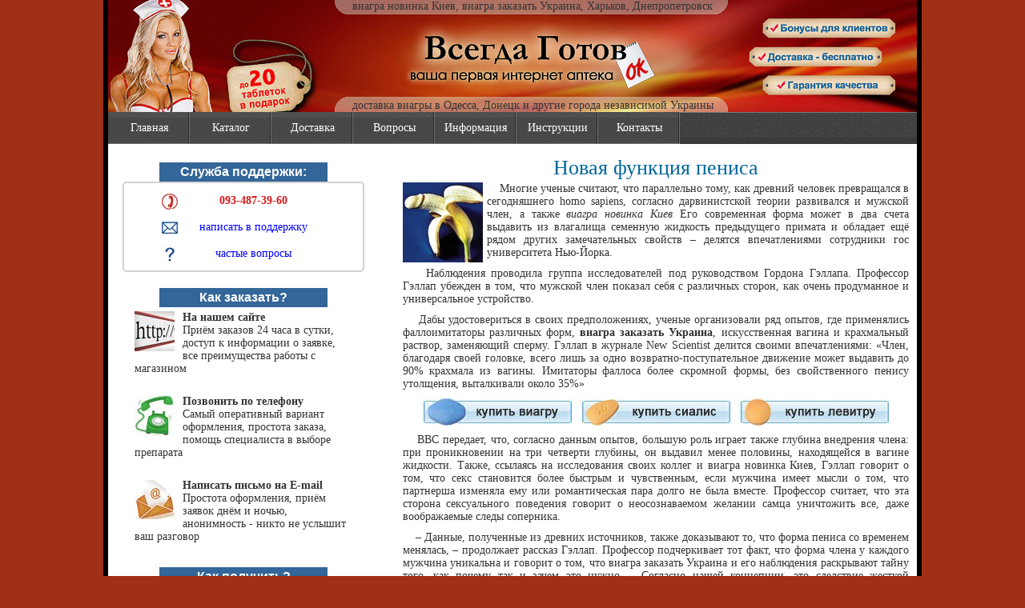

--- FILE ---
content_type: text/html; charset=windows-1251
request_url: https://vsegda-gotov.com.ua/23-novaya-funkciya-penisa.php
body_size: 5757
content:
	
	<!DOCTYPE html>
	  <html lang="ru">
<head>
	<title>Новая функция пениса, виагра заказать Украина, виагра новинка Киев</title>
	<meta name="description" lang="ru" content="Мужской пенис в необычной роли, виагра новинка Киев, виагра заказать Украина, Харьков, Одесса, Днепропетровск, Донецк"/>
	<meta name="keywords" content="виагра заказать Украина, виагра новинка Киев"/>
	<meta http-equiv="content-type" content="text/html; charset=windows-1251"/><meta name="viewport" content="width=device-width, initial-scale=1, maximum-scale=1, target-densitydpi=device-dpi"/>
	<link rel ="stylesheet" type="text/css" href="style.css?ver=1" />
</head>

<body>
<!-- Google Analytics -->
<script type="text/javascript">
  (function(i,s,o,g,r,a,m){i['GoogleAnalyticsObject']=r;i[r]=i[r]||function(){
  (i[r].q=i[r].q||[]).push(arguments)},i[r].l=1*new Date();a=s.createElement(o),
  m=s.getElementsByTagName(o)[0];a.async=1;a.src=g;m.parentNode.insertBefore(a,m)
  })(window,document,'script','//www.google-analytics.com/analytics.js','ga');

  ga('create', 'UA-47061305-1', 'auto');
  ga('send', 'pageview');
</script>
<!-- Google Analytics -->


<!--LiveInternet counter-->
<script type="text/javascript">
new Image().src = "//counter.yadro.ru/hit?r"+
escape(document.referrer)+((typeof(screen)=="undefined")?"":
";s"+screen.width+"*"+screen.height+"*"+(screen.colorDepth?
screen.colorDepth:screen.pixelDepth))+";u"+escape(document.URL)+
";"+Math.random();</script>
<!--/LiveInternet-->

	<div class="all">
		<div class="header">
			<div class="rainbow">
						<div class="content male"><img class="shapka" src="img/shapka.jpg" />
							<img class="shapka-mobile" src="img/shapka-mobile.jpg" />
							<a class="logo" href="/">vsegda-gotov.com.ua</a>
							<p class="seo1">виагра новинка Киев, виагра заказать Украина, Харьков, Днепропетровск</p>
							<p class="seo2">доставка виагры в Одесса, Донецк и другие города независимой Украины</p>
						</div>
			</div>
			
			<div class="topMenu clearfix">
				<div class="content">

					<ul>
						<li ><a	href="/"><span>Главная</span></a></li>
						<li ><a href="viagra-katalog.php" ><span>Каталог</span></a></li>
						<li ><a href="viagra-dostavka.php" ><span>Доставка</span></a></li>
						<li ><a href="voprosi-apteka.php" ><span>Вопросы</span></a></li>
						<li ><a href="info.php" ><span>Информация</span></a></li>
						<li ><a href="manuals.php" ><span>Инструкции</span></a></li>
						<li ><a href="kontakti.php" ><span>Контакты</span></a></li>
 						<li id="korzina"><a href="basket.php"><span><img src="img/korzina-empty.png" />Корзина</span></a></li>
					</ul>
				</div>				
			</div>
		</div> <!-- end header -->
		
<div class="rightSide">
				<div class="account">
				
					<h1 class="blue">Новая функция пениса</h1>
					
					<img src="img/stati/chlen.jpg" alt="виагра новинка Киев" style="float:left;margin: 10px 5px 0px 0px;" itemprop="image"/>
					
					<p class="gray">&nbsp;&nbsp;&nbsp;
					Многие ученые считают, что параллельно тому, как древний человек превращался в 
					сегодняшнего homo sapiens, согласно дарвинистской теории развивался и мужской член,
					а также <em>виагра новинка Киев</em>
					Его современная форма может в два счета выдавить из влагалища семенную жидкость 
					предыдущего примата и обладает ещё рядом других замечательных свойств – делятся 
					впечатлениями сотрудники гос университета Нью-Йорка.
					</p>  
					
					<p class="gray">&nbsp;&nbsp;&nbsp;
					Наблюдения проводила группа исследователей под руководством Гордона Гэллапа. 
					Профессор Гэллап убежден в том, что мужской член показал себя с различных сторон, 
					как очень продуманное и универсальное устройство.
					</p>	
					
					<p class="gray">&nbsp;&nbsp;&nbsp;
					Дабы удостовериться в своих предположениях, ученые организовали ряд опытов, где 
					применялись фаллоимитаторы различных форм, <strong>виагра заказать Украина</strong>, 
					искусственная вагина и крахмальный раствор, 
					 
					заменяющий сперму. Гэллап в журнале New Scientist делится своими впечатлениями: 
					«Член, благодаря своей головке, всего лишь за одно возвратно-поступательное движение 
					может выдавить до 90% крахмала из вагины. Имитаторы фаллоса более скромной формы, 
					без свойственного пенису утолщения, выталкивали около 35%»
					</p> 
										
					<div class="link-images-list">
					<div class="text-center">
 					<a href="/viagra-buy.php"><img src="img/kupit_viagru.jpg" alt="купить виагру"/></a>&nbsp;
					<a href="/sialis-buy.php"><img src="img/kupit_sialis.jpg" alt="купить сиалис"/></a>&nbsp;
					<a href="/levitra-buy.php"><img src="img/kupit_levitru.jpg" alt="купить левитру"/></a>
					</div></div>
					
					<p class="gray">&nbsp;&nbsp;&nbsp;
					ВВС передает, что, согласно данным опытов, большую роль играет также глубина 
					внедрения члена: при проникновении на три четверти глубины, он выдавил менее 
					половины, находящейся в вагине жидкости. Также, ссылаясь на исследования своих 
					коллег и виагра новинка Киев, Гэллап говорит о том, что секс становится более быстрым и чувственным, 
					если мужчина имеет мысли о том, что партнерша изменяла ему или романтическая пара 
					долго не была вместе. Профессор считает, что эта сторона сексуального поведения 
					говорит о неосознаваемом желании самца уничтожить все, даже воображаемые 
					следы соперника.
					</p>  
					
					<p class="gray">&nbsp;&nbsp;&nbsp;
					– Данные, полученные из древних источников, также доказывают то, что форма пениса 
					со временем менялась, – продолжает рассказ Гэллап. Профессор подчеркивает тот факт, 
					что форма члена у каждого мужчина уникальна и говорит о том, что виагра заказать Украина и его наблюдения 
					раскрывают тайну того, как почему так и зачем это нужно. – Согласно нашей концепции, 
					это следствие жесткой конкуренции за право продолжать свой род, – комментирует 
					результаты своей работы Гэллап для ВВС.
					</p>  
					
					<p class="gray">&nbsp;&nbsp;&nbsp;
					Между тем, доктор урологии Дерек Мачин имеет мнение, что эта теория «притянута за 
					уши» и получена «методом от обратного» и виагра новинка Киев. У меня нет сомнений в точности самих 
					наблюдений, но по-моему нет четкой взаимосвязи, что если события разворачивались 
					таким образом, то пенис был подогнан именно под их сценарий». Доктор Колм О'Махони, 
					заведующий Ассоциацией генитальной медицины Англии, разделяет мнение Дерека. Он 
					 
					обращает наше внимание на тот факт, что «в том случае, если самец будет продолжать 
					фрикции после кончины, то он также легко может выдавить свое семя, как и чужое. 
					Кроме того, для данного процесса очень важна поза, в которой люди занимаются 
					сексом и виагра заказать Украина. Так как законы гравитации пока что никто не отменял. Не даром же самую 
					известную позу назвали миссионерской, пошутил в заключение О'Махони». 
					</p>   
					
					<p class="gray">&nbsp;&nbsp;&nbsp;
					Ну что же, исследования имеют место быть. Мы же с вами будем продолжать любить 
					друг друга и, надеемся, что когда в следующих опытах будут участвовать настоящие 
					член и вагина, то результаты наблюдений будут более достоверными.
					</p>  
										
					
					
					
					<br/>
					<hr/>
										
					<p class="gray">&nbsp;&nbsp;&nbsp;На этой странице вы узнаете про <strong>виагра новинка Киев</strong>,
					а также сможете <em>виагра заказать Украина</em>. Доставкой товара охвачены всё города:</p>						
									
					
<div class="anons">
<ul class="cities-list rubleni block-center">

<li>Львов</li><li>Херсон</li><li>Николаев</li><li>Харьков</li><li>Винница</li><li>Днепропетровск</li><li>Запорожье</li><li>Кривой Рог</li><li>Одесса</li><li>Киев</li>
<li>Хмельницкий</li><li>Чернигов</li><li>Ровно</li><li>Черкасcы</li><li>Полтава</li><li>Днепродзержинск</li><li>Сумы</li><li>Житомир</li><li>Тернополь</li><li>Кировоград</li>
<li>Бердянск</li><li>Белая Церковь</li><li>Ивано-Франковск</li><li>Черновцы</li><li>Ужгород</li><li>Кременчуг</li><li>Луцк</li><li>Никополь</li><li>Мелитополь</li><li>Павлоград</li>
<li>Дрогобуж</li><li>Умань</li><li>Мукачево</li><li>Конотоп</li><li>Александрия</li><li>Бровары</li><li>Бердичев</li><li>Шостка</li><li>Каменец Подольский</li><li>Измаил</li>
</ul>
</div>					
				</div>
			</div> <!-- end rightSide -->

<div class="main">
	<div class="leftSide">


	<div id="sidebar-cart" class="hidden">
			</div>



<div class="blockblue">
	<h3 class="block-center">Служба поддержки:</h3>

	<div class="dop">
		<div class="center text-center">
			<div class="suppport display-inline">
				<div class="suppport-stroke">
					<div class="support-stroke-img">
						<img src="/img/telefon_red.jpg" alt="телефон аптеки"/>
					</div>
					<div class="text-center">
						<a href="tel:0934873960"><span style="color:#d6181a;"><b>093-487-39-60</b></span></a>
					</div>
				</div>
				<div class="suppport-stroke">
					<div class="support-stroke-img">
						<img src="/img/email.jpg" alt="почта аптеки"/>
					</div>
					<div class="text-center">
						<a href="/kontakti.php">написать в поддержку</a>
					</div>
				</div>
				<div class="suppport-stroke">
					<div class="support-stroke-img">
						<img src="/img/vopros_left.jpg" alt="FAQ"/>
					</div>
					<div class="text-center">
						<a href="/voprosi-apteka.php">частые вопросы</a>
					</div>
				</div>
			</div>
		</div>
	</div>
</div>

<div class="clearfix"></div>

<!-- Варианты Заказа -->
<div class="blockblue">
	<h3 style="margin:20px auto -10px">Как заказать?</h3>
		
	<p><img src="/img/zakaz-sait.jpg" alt="заказ сайт" class="user" />
	<strong>На нашем сайте</strong><br/>
	Приём заказов 24 часа в сутки, доступ к информации о заявке, все преимущества работы с магазином</p>
	<div style="clear:both;"></div>
	<p><img src="/img/zakaz-telefon.jpg" alt="заказ телефон" class="user" />
	<strong>Позвонить по телефону</strong><br/>
	Самый оперативный вариант оформления, простота заказа, помощь специалиста в выборе препарата</p>
	<div style="clear:both;"></div>
	<p><img src="/img/zakaz-mail.jpg" alt="заказ почта" class="user" />
	<strong>Написать письмо на E-mail</strong><br/>
	Простота оформления, приём заявок днём и ночью, анонимность - никто не услышит ваш разговор</p>
	<div style="clear:both;"></div>

</div>
<!-- Варианты Заказа -->

<!-- Варианты Доставки -->
<div class="blockblue">
	<h3 style="margin:20px auto -10px">Как получить?</h3>
		<!--
	<p><img src="/img/dostavka-kurer.jpg" alt="доставка курьером" class="user" />
	<strong>Курьерской службой</strong><br/>
	Для жителей Киева, по адресу в течении суток, бесплатно, 
	расчёт без комиссий при получении товара</p>
	<div style="clear:both;"></div>
	-->
	
	<p><img src="/img/dostavka-nova-poshta.jpg" alt="доставка новой почтой" class="user" />
	<strong>Службой Новая Почта</strong><br/>
	Доставка через один-два дня, большая сеть филиалов, 
	удобное для вас время и полная конфиденциальность</p>
	<div style="clear:both;"></div>
	<p><img src="/img/dostavka-ukr-poshta.jpg" alt="доставка укрпочтой" class="user" />
	<strong>Службой Укр Почта</strong><br/>
	Бесплатная доставка, отделения по всей Украине,
	для тех, кто не торопится, но хочет сэкономить</p>
	<div style="clear:both;"></div>

</div>
<!-- Варианты Доставки -->

<div class="clearfix"></div>

<!-- Варианты Оплаты -->
<div class="blockblue">
	<h3 style="margin:20px auto -10px">Как оплатить?</h3>
		<!--
	<p><img src="/img/oplata-kurer.jpg" alt="оплата курьер" class="user" />
	<strong>Курьеру наличными</strong><br/>
	Для жителей Киева, платите за то, что у вас в руках, никаких наценок, 
	просто, быстро, удобно и доступно</p>
	<div style="clear:both;"></div>
	 -->
	
	<p><img src="/img/oplata-nalog.jpg" alt="оплата наложенным платежои" class="user" />
	<strong>Наложенным платёжом</strong><br/>
	Оплата при получении, проверка посылки перед расчётом,
	отсутствие дополнительных операций для оплаты</p>
	<div style="clear:both;"></div>
	<p><img src="/img/oplata-privat.jpg" alt="оплата приват банк" class="user" />
	<strong>На карту ПриватБанка</strong><br/>
	Без комиссии, удобно и просто, ваш заказ в приоритете на складе,
	много вариантов от ПБ для удобной оплаты</p>
	<div style="clear:both;"></div>

</div>
<!-- Варианты Оплаты -->

<div class="blockblue">
	<h3 style="margin:20px auto -10px">Нас ценят за:</h3>
		<p><img src="/img/shesterni.jpg" alt="стабильность" class="user" /><strong>Стабильную работу</strong><br/>Мы отточили систему оплаты
		и доставки таблеток в Киеве и регионах, а консультанты аптеки всегда помогут решить все возникающие вопросы</p>
	<div style="clear:both;"></div>
		<p><img src="/img/svinka.jpg" alt="экономичность" class="user" /><strong>Демократичные цены</strong><br/>Наши препараты
		значительно дешевле, чем в аптеке рядом с домом. 
		Теперь здоровье доступно каждому жителю Украины!</p>
	<div style="clear:both;"></div>
		<p><img src="/img/gonka.jpg" alt="оперативность" class="user" /><strong>Своевременную доставку</strong><br/>
		Получение товаров в сжатые сроки на всей территории Украины.
		Возможна оплата при получении. Разные формы доставки и оплаты. 
		</p>
	<div style="clear:both;"></div>
</div>
<!-- END OF  Почему нас выбирают -->

	</div> <!-- end leftSide -->			
	<div class="clearFix">
	</div>
		</div> <!-- end main -->
		
		<div class="footer">
			<div class="content">
				<div class="left2 text-center">
					&copy; 2012-2026 | Онлайн аптека "Всегда Готов" |
					<span class="address">01001, г. Киев, ул. Михайловская, 1/3 | 067-985-01-45</span>
				</div>
			</div>
		</div>

	<!--/Кнопки вверх-вниз-->	
		<div id="to_top"><img src="/img/to_top.png" alt="button top"/></div>
		<div id="to_end"><img src="/img/to_end.png" alt="button down"/></div>
	<!--/Кнопки вверх-вниз-->
	
	<!-- Скрипты -->
	<script type="text/javascript" src="/js/all_script.js" defer></script>
	<!-- Скрипты -->
		
	</div> <!-- end all -->
	
<!--LiveInternet logo-->	
<div class="li">
<div class="liin">
<a href="//www.liveinternet.ru/click"
target="_blank"><img src="//counter.yadro.ru/logo?50.4"
title="LiveInternet"
alt="" width="31" height="31"/></a>
</div>
</div>
<!--LiveInternet logo-->

</body>
</html>

--- FILE ---
content_type: text/css
request_url: https://vsegda-gotov.com.ua/style.css?ver=1
body_size: 19209
content:
/*!* bootstrap.min.css *!*/
body{margin:0}article,aside,details,figcaption,figure,footer,header,hgroup,main,menu,nav,section,summary{display:block}audio,canvas,progress,video{display:inline-block;vertical-align:baseline}audio:not([controls]){display:none;height:0}[hidden],template{display:none}a{background-color:transparent}a:active,a:hover{outline:0}abbr[title]{border-bottom:1px dotted}b,strong{font-weight:bold}dfn{font-style:italic}mark{background:#ff0;color:#000}small{font-size:80%}sub,sup{font-size:75%;line-height:0;position:relative;vertical-align:baseline}sup{top:-0.5em}sub{bottom:-0.25em}img{border:0}svg:not(:root){overflow:hidden}figure{margin:1em 40px}pre{overflow:auto}code,kbd,pre,samp{font-family:monospace, monospace;font-size:1em}button,input,optgroup,select,textarea{color:inherit;font:inherit;margin:0}button{overflow:visible}button,select{text-transform:none}button,html input[type="button"],input[type="reset"],input[type="submit"]{-webkit-appearance:button;cursor:pointer}button[disabled],html input[disabled]{cursor:default}button::-moz-focus-inner,input::-moz-focus-inner{border:0;padding:0}input{line-height:normal}input[type="checkbox"],input[type="radio"]{-webkit-box-sizing:border-box;-moz-box-sizing:border-box;box-sizing:border-box;padding:0}input[type="number"]::-webkit-inner-spin-button,input[type="number"]::-webkit-outer-spin-button{height:auto}input[type="search"]{-webkit-appearance:textfield;-webkit-box-sizing:content-box;-moz-box-sizing:content-box;box-sizing:content-box}input[type="search"]::-webkit-search-cancel-button,input[type="search"]::-webkit-search-decoration{-webkit-appearance:none}fieldset{border:1px solid #c0c0c0;margin:0 2px;padding:0.35em 0.625em 0.75em}legend{border:0;padding:0}textarea{overflow:auto}optgroup{font-weight:bold}table{border-collapse:collapse;border-spacing:0}td,th{padding:0}*:before,*:after{-webkit-box-sizing:border-box;-moz-box-sizing:border-box;box-sizing:border-box}html{font-size:10px;-webkit-tap-highlight-color:rgba(0,0,0,0)}input,button,select,textarea{font-family:inherit;font-size:inherit;line-height:inherit}figure{margin:0}img{vertical-align:middle}.img-responsive{display:block;max-width:100%;height:auto}.img-rounded{border-radius:6px}.img-thumbnail{padding:4px;line-height:1.42857143;background-color:#fff;border:1px solid #ddd;border-radius:4px;-webkit-transition:all .2s ease-in-out;-o-transition:all .2s ease-in-out;transition:all .2s ease-in-out;display:inline-block;max-width:100%;height:auto}.img-circle{border-radius:50%}.sr-only{position:absolute;width:1px;height:1px;margin:-1px;padding:0;overflow:hidden;clip:rect(0, 0, 0, 0);border:0}.sr-only-focusable:active,.sr-only-focusable:focus{position:static;width:auto;height:auto;margin:0;overflow:visible;clip:auto}[role="button"]{cursor:pointer}.container{margin-right:auto;margin-left:auto;padding-left:15px;padding-right:15px}@media (min-width:992px){.container{width:750px}}@media (min-width:992px){.container{width:970px}}@media (min-width:1200px){.container{width:1170px}}.container-fluid{margin-right:auto;margin-left:auto;padding-left:15px;padding-right:15px}.row{margin-left:-15px;margin-right:-15px}.col-xs-1, .col-sm-1, .col-md-1, .col-lg-1, .col-xs-2, .col-sm-2, .col-md-2, .col-lg-2, .col-xs-3, .col-sm-3, .col-md-3, .col-lg-3, .col-xs-4, .col-sm-4, .col-md-4, .col-lg-4, .col-xs-5, .col-sm-5, .col-md-5, .col-lg-5, .col-xs-6, .col-sm-6, .col-md-6, .col-lg-6, .col-xs-7, .col-sm-7, .col-md-7, .col-lg-7, .col-xs-8, .col-sm-8, .col-md-8, .col-lg-8, .col-xs-9, .col-sm-9, .col-md-9, .col-lg-9, .col-xs-10, .col-sm-10, .col-md-10, .col-lg-10, .col-xs-11, .col-sm-11, .col-md-11, .col-lg-11, .col-xs-12, .col-sm-12, .col-md-12, .col-lg-12{position:relative;min-height:1px;padding-left:15px;padding-right:15px}.col-xs-1, .col-xs-2, .col-xs-3, .col-xs-4, .col-xs-5, .col-xs-6, .col-xs-7, .col-xs-8, .col-xs-9, .col-xs-10, .col-xs-11, .col-xs-12{float:left}.col-xs-12{width:100%}.col-xs-11{width:91.66666667%}.col-xs-10{width:83.33333333%}.col-xs-9{width:75%}.col-xs-8{width:66.66666667%}.col-xs-7{width:58.33333333%}.col-xs-6{width:50%}.col-xs-5{width:41.66666667%}.col-xs-4{width:33.33333333%}.col-xs-3{width:25%}.col-xs-2{width:16.66666667%}.col-xs-1{width:8.33333333%}.col-xs-pull-12{right:100%}.col-xs-pull-11{right:91.66666667%}.col-xs-pull-10{right:83.33333333%}.col-xs-pull-9{right:75%}.col-xs-pull-8{right:66.66666667%}.col-xs-pull-7{right:58.33333333%}.col-xs-pull-6{right:50%}.col-xs-pull-5{right:41.66666667%}.col-xs-pull-4{right:33.33333333%}.col-xs-pull-3{right:25%}.col-xs-pull-2{right:16.66666667%}.col-xs-pull-1{right:8.33333333%}.col-xs-pull-0{right:auto}.col-xs-push-12{left:100%}.col-xs-push-11{left:91.66666667%}.col-xs-push-10{left:83.33333333%}.col-xs-push-9{left:75%}.col-xs-push-8{left:66.66666667%}.col-xs-push-7{left:58.33333333%}.col-xs-push-6{left:50%}.col-xs-push-5{left:41.66666667%}.col-xs-push-4{left:33.33333333%}.col-xs-push-3{left:25%}.col-xs-push-2{left:16.66666667%}.col-xs-push-1{left:8.33333333%}.col-xs-push-0{left:auto}.col-xs-offset-12{margin-left:100%}.col-xs-offset-11{margin-left:91.66666667%}.col-xs-offset-10{margin-left:83.33333333%}.col-xs-offset-9{margin-left:75%}.col-xs-offset-8{margin-left:66.66666667%}.col-xs-offset-7{margin-left:58.33333333%}.col-xs-offset-6{margin-left:50%}.col-xs-offset-5{margin-left:41.66666667%}.col-xs-offset-4{margin-left:33.33333333%}.col-xs-offset-3{margin-left:25%}.col-xs-offset-2{margin-left:16.66666667%}.col-xs-offset-1{margin-left:8.33333333%}.col-xs-offset-0{margin-left:0}@media (min-width:992px){.col-sm-1, .col-sm-2, .col-sm-3, .col-sm-4, .col-sm-5, .col-sm-6, .col-sm-7, .col-sm-8, .col-sm-9, .col-sm-10, .col-sm-11, .col-sm-12{float:left}.col-sm-12{width:100%}.col-sm-11{width:91.66666667%}.col-sm-10{width:83.33333333%}.col-sm-9{width:75%}.col-sm-8{width:66.66666667%}.col-sm-7{width:58.33333333%}.col-sm-6{width:50%}.col-sm-5{width:41.66666667%}.col-sm-4{width:33.33333333%}.col-sm-3{width:25%}.col-sm-2{width:16.66666667%}.col-sm-1{width:8.33333333%}.col-sm-pull-12{right:100%}.col-sm-pull-11{right:91.66666667%}.col-sm-pull-10{right:83.33333333%}.col-sm-pull-9{right:75%}.col-sm-pull-8{right:66.66666667%}.col-sm-pull-7{right:58.33333333%}.col-sm-pull-6{right:50%}.col-sm-pull-5{right:41.66666667%}.col-sm-pull-4{right:33.33333333%}.col-sm-pull-3{right:25%}.col-sm-pull-2{right:16.66666667%}.col-sm-pull-1{right:8.33333333%}.col-sm-pull-0{right:auto}.col-sm-push-12{left:100%}.col-sm-push-11{left:91.66666667%}.col-sm-push-10{left:83.33333333%}.col-sm-push-9{left:75%}.col-sm-push-8{left:66.66666667%}.col-sm-push-7{left:58.33333333%}.col-sm-push-6{left:50%}.col-sm-push-5{left:41.66666667%}.col-sm-push-4{left:33.33333333%}.col-sm-push-3{left:25%}.col-sm-push-2{left:16.66666667%}.col-sm-push-1{left:8.33333333%}.col-sm-push-0{left:auto}.col-sm-offset-12{margin-left:100%}.col-sm-offset-11{margin-left:91.66666667%}.col-sm-offset-10{margin-left:83.33333333%}.col-sm-offset-9{margin-left:75%}.col-sm-offset-8{margin-left:66.66666667%}.col-sm-offset-7{margin-left:58.33333333%}.col-sm-offset-6{margin-left:50%}.col-sm-offset-5{margin-left:41.66666667%}.col-sm-offset-4{margin-left:33.33333333%}.col-sm-offset-3{margin-left:25%}.col-sm-offset-2{margin-left:16.66666667%}.col-sm-offset-1{margin-left:8.33333333%}.col-sm-offset-0{margin-left:0}}@media (min-width:992px){.col-md-1, .col-md-2, .col-md-3, .col-md-4, .col-md-5, .col-md-6, .col-md-7, .col-md-8, .col-md-9, .col-md-10, .col-md-11, .col-md-12{float:left}.col-md-12{width:100%}.col-md-11{width:91.66666667%}.col-md-10{width:83.33333333%}.col-md-9{width:75%}.col-md-8{width:66.66666667%}.col-md-7{width:58.33333333%}.col-md-6{width:50%}.col-md-5{width:41.66666667%}.col-md-4{width:33.33333333%}.col-md-3{width:25%}.col-md-2{width:16.66666667%}.col-md-1{width:8.33333333%}.col-md-pull-12{right:100%}.col-md-pull-11{right:91.66666667%}.col-md-pull-10{right:83.33333333%}.col-md-pull-9{right:75%}.col-md-pull-8{right:66.66666667%}.col-md-pull-7{right:58.33333333%}.col-md-pull-6{right:50%}.col-md-pull-5{right:41.66666667%}.col-md-pull-4{right:33.33333333%}.col-md-pull-3{right:25%}.col-md-pull-2{right:16.66666667%}.col-md-pull-1{right:8.33333333%}.col-md-pull-0{right:auto}.col-md-push-12{left:100%}.col-md-push-11{left:91.66666667%}.col-md-push-10{left:83.33333333%}.col-md-push-9{left:75%}.col-md-push-8{left:66.66666667%}.col-md-push-7{left:58.33333333%}.col-md-push-6{left:50%}.col-md-push-5{left:41.66666667%}.col-md-push-4{left:33.33333333%}.col-md-push-3{left:25%}.col-md-push-2{left:16.66666667%}.col-md-push-1{left:8.33333333%}.col-md-push-0{left:auto}.col-md-offset-12{margin-left:100%}.col-md-offset-11{margin-left:91.66666667%}.col-md-offset-10{margin-left:83.33333333%}.col-md-offset-9{margin-left:75%}.col-md-offset-8{margin-left:66.66666667%}.col-md-offset-7{margin-left:58.33333333%}.col-md-offset-6{margin-left:50%}.col-md-offset-5{margin-left:41.66666667%}.col-md-offset-4{margin-left:33.33333333%}.col-md-offset-3{margin-left:25%}.col-md-offset-2{margin-left:16.66666667%}.col-md-offset-1{margin-left:8.33333333%}.col-md-offset-0{margin-left:0}}@media (min-width:1200px){.col-lg-1, .col-lg-2, .col-lg-3, .col-lg-4, .col-lg-5, .col-lg-6, .col-lg-7, .col-lg-8, .col-lg-9, .col-lg-10, .col-lg-11, .col-lg-12{float:left}.col-lg-12{width:100%}.col-lg-11{width:91.66666667%}.col-lg-10{width:83.33333333%}.col-lg-9{width:75%}.col-lg-8{width:66.66666667%}.col-lg-7{width:58.33333333%}.col-lg-6{width:50%}.col-lg-5{width:41.66666667%}.col-lg-4{width:33.33333333%}.col-lg-3{width:25%}.col-lg-2{width:16.66666667%}.col-lg-1{width:8.33333333%}.col-lg-pull-12{right:100%}.col-lg-pull-11{right:91.66666667%}.col-lg-pull-10{right:83.33333333%}.col-lg-pull-9{right:75%}.col-lg-pull-8{right:66.66666667%}.col-lg-pull-7{right:58.33333333%}.col-lg-pull-6{right:50%}.col-lg-pull-5{right:41.66666667%}.col-lg-pull-4{right:33.33333333%}.col-lg-pull-3{right:25%}.col-lg-pull-2{right:16.66666667%}.col-lg-pull-1{right:8.33333333%}.col-lg-pull-0{right:auto}.col-lg-push-12{left:100%}.col-lg-push-11{left:91.66666667%}.col-lg-push-10{left:83.33333333%}.col-lg-push-9{left:75%}.col-lg-push-8{left:66.66666667%}.col-lg-push-7{left:58.33333333%}.col-lg-push-6{left:50%}.col-lg-push-5{left:41.66666667%}.col-lg-push-4{left:33.33333333%}.col-lg-push-3{left:25%}.col-lg-push-2{left:16.66666667%}.col-lg-push-1{left:8.33333333%}.col-lg-push-0{left:auto}.col-lg-offset-12{margin-left:100%}.col-lg-offset-11{margin-left:91.66666667%}.col-lg-offset-10{margin-left:83.33333333%}.col-lg-offset-9{margin-left:75%}.col-lg-offset-8{margin-left:66.66666667%}.col-lg-offset-7{margin-left:58.33333333%}.col-lg-offset-6{margin-left:50%}.col-lg-offset-5{margin-left:41.66666667%}.col-lg-offset-4{margin-left:33.33333333%}.col-lg-offset-3{margin-left:25%}.col-lg-offset-2{margin-left:16.66666667%}.col-lg-offset-1{margin-left:8.33333333%}.col-lg-offset-0{margin-left:0}}fieldset{padding:0;margin:0;border:0;min-width:0}legend{display:block;width:100%;padding:0;margin-bottom:20px;font-size:21px;line-height:inherit;color:#111;border:0;border-bottom:1px solid #e5e5e5}label{display:inline-block;max-width:100%;margin-bottom:5px;font-weight:bold}input[type="search"]{-webkit-box-sizing:border-box;-moz-box-sizing:border-box;box-sizing:border-box}input[type="radio"],input[type="checkbox"]{margin:4px 0 0;margin-top:1px \9;line-height:normal}input[type="file"]{display:block}input[type="range"]{display:block;width:100%}select[multiple],select[size]{height:auto}input[type="file"]:focus,input[type="radio"]:focus,input[type="checkbox"]:focus{outline:thin dotted;outline:5px auto -webkit-focus-ring-color;outline-offset:-2px}output{display:block;padding-top:7px;font-size:14px;line-height:1.42857143;color:#555}.form-control{display:block;width:100%;height:30px;padding:3px 8px;font-size:12px;line-height:1.2;color:#555;background-color:#fff;background-image:none;border:1px solid #ccc;-webkit-box-shadow:inset 0 1px 1px rgba(0,0,0,0.075);box-shadow:inset 0 1px 1px rgba(0,0,0,0.075);-webkit-transition:border-color ease-in-out .15s, -webkit-box-shadow ease-in-out .15s;-o-transition:border-color ease-in-out .15s, box-shadow ease-in-out .15s;transition:border-color ease-in-out .15s, box-shadow ease-in-out .15s}.form-control:focus{border-color:#66afe9;outline:0;-webkit-box-shadow:inset 0 1px 1px rgba(0,0,0,.075), 0 0 8px rgba(102, 175, 233, 0.6);box-shadow:inset 0 1px 1px rgba(0,0,0,.075), 0 0 8px rgba(102, 175, 233, 0.6)}.form-control::-moz-placeholder{color:#999;opacity:1}.form-control:-ms-input-placeholder{color:#999}.form-control::-webkit-input-placeholder{color:#999}.form-control::-ms-expand{border:0;background-color:transparent}.form-control[disabled],.form-control[readonly],fieldset[disabled] .form-control{background-color:#eee;opacity:1}.form-control[disabled],fieldset[disabled] .form-control{cursor:not-allowed}textarea.form-control{height:auto}input[type="search"]{-webkit-appearance:none}@media screen and (-webkit-min-device-pixel-ratio:0){input[type="date"].form-control,input[type="time"].form-control,input[type="datetime-local"].form-control,input[type="month"].form-control{line-height:34px}input[type="date"].input-sm,input[type="time"].input-sm,input[type="datetime-local"].input-sm,input[type="month"].input-sm,.input-group-sm input[type="date"],.input-group-sm input[type="time"],.input-group-sm input[type="datetime-local"],.input-group-sm input[type="month"]{line-height:30px}input[type="date"].input-lg,input[type="time"].input-lg,input[type="datetime-local"].input-lg,input[type="month"].input-lg,.input-group-lg input[type="date"],.input-group-lg input[type="time"],.input-group-lg input[type="datetime-local"],.input-group-lg input[type="month"]{line-height:46px}}.form-group{margin-bottom:15px}.radio,.checkbox{position:relative;display:block;margin-top:10px;margin-bottom:10px}.radio label,.checkbox label{min-height:20px;padding-left:20px;margin-bottom:0;font-weight:normal;cursor:pointer}.radio input[type="radio"],.radio-inline input[type="radio"],.checkbox input[type="checkbox"],.checkbox-inline input[type="checkbox"]{position:absolute;margin-left:-20px;margin-top:4px \9}.radio+.radio,.checkbox+.checkbox{margin-top:-5px}.radio-inline,.checkbox-inline{position:relative;display:inline-block;padding-left:20px;margin-bottom:0;vertical-align:middle;font-weight:normal;cursor:pointer}.radio-inline+.radio-inline,.checkbox-inline+.checkbox-inline{margin-top:0;margin-left:10px}input[type="radio"][disabled],input[type="checkbox"][disabled],input[type="radio"].disabled,input[type="checkbox"].disabled,fieldset[disabled] input[type="radio"],fieldset[disabled] input[type="checkbox"]{cursor:not-allowed}.radio-inline.disabled,.checkbox-inline.disabled,fieldset[disabled] .radio-inline,fieldset[disabled] .checkbox-inline{cursor:not-allowed}.radio.disabled label,.checkbox.disabled label,fieldset[disabled] .radio label,fieldset[disabled] .checkbox label{cursor:not-allowed}.form-control-static{padding-top:7px;padding-bottom:7px;margin-bottom:0;min-height:34px}.form-control-static.input-lg,.form-control-static.input-sm{padding-left:0;padding-right:0}.input-sm{height:30px;padding:5px 10px;font-size:12px;line-height:1.5;border-radius:3px}select.input-sm{height:30px;line-height:30px}textarea.input-sm,select[multiple].input-sm{height:auto}.form-group-sm .form-control{height:30px;padding:5px 10px;font-size:12px;line-height:1.5;border-radius:3px}.form-group-sm select.form-control{height:30px;line-height:30px}.form-group-sm textarea.form-control,.form-group-sm select[multiple].form-control{height:auto}.form-group-sm .form-control-static{height:30px;min-height:32px;padding:6px 10px;font-size:12px;line-height:1.5}.input-lg{height:46px;padding:10px 16px;font-size:18px;line-height:1.3333333;border-radius:6px}select.input-lg{height:46px;line-height:46px}textarea.input-lg,select[multiple].input-lg{height:auto}.form-group-lg .form-control{height:46px;padding:10px 16px;font-size:18px;line-height:1.3333333;border-radius:6px}.form-group-lg select.form-control{height:46px;line-height:46px}.form-group-lg textarea.form-control,.form-group-lg select[multiple].form-control{height:auto}.form-group-lg .form-control-static{height:46px;min-height:38px;padding:11px 16px;font-size:18px;line-height:1.3333333}.has-feedback{position:relative}.has-feedback .form-control{padding-right:42.5px}.form-control-feedback{position:absolute;top:0;right:0;z-index:2;display:block;width:34px;height:34px;line-height:34px;text-align:center;pointer-events:none}.input-lg+.form-control-feedback,.input-group-lg+.form-control-feedback,.form-group-lg .form-control+.form-control-feedback{width:46px;height:46px;line-height:46px}.input-sm+.form-control-feedback,.input-group-sm+.form-control-feedback,.form-group-sm .form-control+.form-control-feedback{width:30px;height:30px;line-height:30px}.has-success .help-block,.has-success .radio,.has-success .checkbox,.has-success .radio-inline,.has-success .checkbox-inline,.has-success.radio label,.has-success.checkbox label,.has-success.radio-inline label,.has-success.checkbox-inline label{color:#3c763d}.has-success .form-control{border-color:#3c763d;-webkit-box-shadow:inset 0 1px 1px rgba(0,0,0,0.075);box-shadow:inset 0 1px 1px rgba(0,0,0,0.075)}.has-success .form-control:focus{border-color:#2b542c;-webkit-box-shadow:inset 0 1px 1px rgba(0,0,0,0.075),0 0 6px #67b168;box-shadow:inset 0 1px 1px rgba(0,0,0,0.075),0 0 6px #67b168}.has-success .input-group-addon{color:#3c763d;border-color:#3c763d;background-color:#dff0d8}.has-success .form-control-feedback{color:#3c763d}.has-warning .help-block,.has-warning .control-label,.has-warning .radio,.has-warning .checkbox,.has-warning .radio-inline,.has-warning .checkbox-inline,.has-warning.radio label,.has-warning.checkbox label,.has-warning.radio-inline label,.has-warning.checkbox-inline label{color:#8a6d3b}.has-warning .form-control{border-color:#8a6d3b;-webkit-box-shadow:inset 0 1px 1px rgba(0,0,0,0.075);box-shadow:inset 0 1px 1px rgba(0,0,0,0.075)}.has-warning .form-control:focus{border-color:#66512c;-webkit-box-shadow:inset 0 1px 1px rgba(0,0,0,0.075),0 0 6px #c0a16b;box-shadow:inset 0 1px 1px rgba(0,0,0,0.075),0 0 6px #c0a16b}.has-warning .input-group-addon{color:#8a6d3b;border-color:#8a6d3b;background-color:#fcf8e3}.has-warning .form-control-feedback{color:#8a6d3b}.has-error .help-block,.has-error .radio,.has-error .checkbox,.has-error .radio-inline,.has-error .checkbox-inline,.has-error.radio label,.has-error.checkbox label,.has-error.radio-inline label,.has-error.checkbox-inline label{color:#a94442}.has-error .form-control{border-color:#a94442;-webkit-box-shadow:inset 0 1px 1px rgba(0,0,0,0.075);box-shadow:inset 0 1px 1px rgba(0,0,0,0.075)}.has-error .form-control:focus{border-color:*#843534;-webkit-box-shadow:inset 0 1px 1px rgba(0,0,0,0.075),0 0 6px #ce8483;box-shadow:inset 0 1px 1px rgba(0,0,0,0.075),0 0 6px #ce8483}.has-error .input-group-addon{color:#a94442;border-color:#a94442;background-color:#f2dede}.has-error .form-control-feedback{color:#a94442}.has-feedback label~.form-control-feedback{top:25px}.has-feedback label.sr-only~.form-control-feedback{top:0}.help-block{display:block;margin-top:3px;margin-bottom:10px;color:#737373}@media (min-width:992px){.form-inline .form-group{display:inline-block;margin-bottom:0;vertical-align:middle}.form-inline .form-control{display:inline-block;width:auto;vertical-align:middle}.form-inline .form-control-static{display:inline-block}.form-inline .input-group{display:inline-table;vertical-align:middle}.form-inline .input-group .input-group-addon,.form-inline .input-group .input-group-btn,.form-inline .input-group .form-control{width:auto}.form-inline .input-group>.form-control{width:100%}.form-inline .control-label{margin-bottom:0;vertical-align:middle}.form-inline .radio,.form-inline .checkbox{display:inline-block;margin-top:0;margin-bottom:0;vertical-align:middle}.form-inline .radio label,.form-inline .checkbox label{padding-left:0}.form-inline .radio input[type="radio"],.form-inline .checkbox input[type="checkbox"]{position:relative;margin-left:0}.form-inline .has-feedback .form-control-feedback{top:0}}.form-horizontal .radio,.form-horizontal .checkbox,.form-horizontal .radio-inline,.form-horizontal .checkbox-inline{margin-top:0;margin-bottom:0;padding-top:7px}.form-horizontal .radio,.form-horizontal .checkbox{min-height:27px}.form-horizontal .form-group{margin-left:-15px;margin-right:-15px}@media (min-width:992px){.form-horizontal .control-label{text-align:right;margin-bottom:0;padding-top:7px}}.form-horizontal .has-feedback .form-control-feedback{right:15px}@media (min-width:992px){.form-horizontal .form-group-lg .control-label{padding-top:11px;font-size:18px}}@media (min-width:992px){.form-horizontal .form-group-sm .control-label{padding-top:6px;font-size:12px}}.fade{opacity:0;-webkit-transition:opacity .15s linear;-o-transition:opacity .15s linear;transition:opacity .15s linear}.fade.in{opacity:1}.collapse{display:none}.collapse.in{display:block}tr.collapse.in{display:table-row}tbody.collapse.in{display:table-row-group}.collapsing{position:relative;height:0;overflow:hidden;-webkit-transition-property:height, visibility;-o-transition-property:height, visibility;transition-property:height, visibility;-webkit-transition-duration:.35s;-o-transition-duration:.35s;transition-duration:.35s;-webkit-transition-timing-function:ease;-o-transition-timing-function:ease;transition-timing-function:ease}.nav{margin-bottom:0;padding-left:0;list-style:none}.nav>li{position:relative;display:block}.nav>li>a{position:relative;display:block;padding:10px 15px}.nav>li>a:hover,.nav>li>a:focus{text-decoration:none;background-color:#eee}.nav>li.disabled>a{color:#777}.nav>li.disabled>a:hover,.nav>li.disabled>a:focus{color:#777;text-decoration:none;background-color:transparent;cursor:not-allowed}.nav .open>a,.nav .open>a:hover,.nav .open>a:focus{background-color:#eee;border-color:#337ab7}.nav .nav-divider{height:1px;margin:9px 0;overflow:hidden;background-color:#e5e5e5}.nav>li>a>img{max-width:none}.nav-tabs{border-bottom:1px solid #ddd}.nav-tabs>li{float:left;margin-bottom:-1px}.nav-tabs>li>a{margin-right:2px;line-height:1.42857143;border:1px solid transparent;border-radius:4px 4px 0 0}.nav-tabs>li>a:hover{border-color:#eee #eee #ddd}.nav-tabs>li.active>a,.nav-tabs>li.active>a:hover,.nav-tabs>li.active>a:focus{color:#555;background-color:#fff;border:1px solid #ddd;border-bottom-color:transparent;cursor:default}.nav-tabs.nav-justified{width:100%;border-bottom:0}.nav-tabs.nav-justified>li{float:none}.nav-tabs.nav-justified>li>a{text-align:center;margin-bottom:5px}.nav-tabs.nav-justified>.dropdown .dropdown-menu{top:auto;left:auto}@media (min-width:992px){.nav-tabs.nav-justified>li{display:table-cell;width:1%}.nav-tabs.nav-justified>li>a{margin-bottom:0}}.nav-tabs.nav-justified>li>a{margin-right:0;border-radius:4px}.nav-tabs.nav-justified>.active>a,.nav-tabs.nav-justified>.active>a:hover,.nav-tabs.nav-justified>.active>a:focus{border:1px solid #ddd}@media (min-width:992px){.nav-tabs.nav-justified>li>a{border-bottom:1px solid #ddd;border-radius:4px 4px 0 0}.nav-tabs.nav-justified>.active>a,.nav-tabs.nav-justified>.active>a:hover,.nav-tabs.nav-justified>.active>a:focus{border-bottom-color:#fff}}.nav-pills>li{float:left}.nav-pills>li>a{border-radius:4px}.nav-pills>li+li{margin-left:2px}.nav-pills>li.active>a,.nav-pills>li.active>a:hover,.nav-pills>li.active>a:focus{color:#fff;background-color:#337ab7}.nav-stacked>li{float:none}.nav-stacked>li+li{margin-top:2px;margin-left:0}.nav-justified{width:100%}.nav-justified>li{float:none}.nav-justified>li>a{text-align:center;margin-bottom:5px}.nav-justified>.dropdown .dropdown-menu{top:auto;left:auto}@media (min-width:992px){.nav-justified>li{display:table-cell;width:1%}.nav-justified>li>a{margin-bottom:0}}.nav-tabs-justified{border-bottom:0}.nav-tabs-justified>li>a{margin-right:0;border-radius:4px}.nav-tabs-justified>.active>a,.nav-tabs-justified>.active>a:hover,.nav-tabs-justified>.active>a:focus{border:1px solid #ddd}@media (min-width:992px){.nav-tabs-justified>li>a{border-bottom:1px solid #ddd;border-radius:4px 4px 0 0}.nav-tabs-justified>.active>a,.nav-tabs-justified>.active>a:hover,.nav-tabs-justified>.active>a:focus{border-bottom-color:#fff}}.tab-content>.tab-pane{display:none}.tab-content>.active{display:block}.nav-tabs .dropdown-menu{margin-top:-1px;border-top-right-radius:0;border-top-left-radius:0}.navbar{position:relative;min-height:55px;margin-bottom:20px;border:1px solid transparent}@media (min-width:992px){.navbar{border-radius:4px}}@media (min-width:992px){.navbar-header{float:left}}.navbar-collapse{overflow-x:visible;padding-right:15px;padding-left:15px;border-top:1px solid transparent;-webkit-box-shadow:inset 0 1px 0 rgba(255,255,255,0.1);box-shadow:inset 0 1px 0 rgba(255,255,255,0.1);-webkit-overflow-scrolling:touch}.navbar-collapse.in{overflow-y:auto}@media (min-width:992px){.navbar-collapse{width:auto;border-top:0;-webkit-box-shadow:none;box-shadow:none}.navbar-collapse.collapse{display:block !important;height:auto !important;padding-bottom:0;overflow:visible !important}.navbar-collapse.in{overflow-y:visible}.navbar-fixed-top .navbar-collapse,.navbar-static-top .navbar-collapse,.navbar-fixed-bottom .navbar-collapse{padding-left:0;padding-right:0}}.navbar-fixed-top .navbar-collapse,.navbar-fixed-bottom .navbar-collapse{max-height:340px}@media (max-device-width:480px) and (orientation:landscape){.navbar-fixed-top .navbar-collapse,.navbar-fixed-bottom .navbar-collapse{max-height:200px}}.container>.navbar-header,.container-fluid>.navbar-header,.container>.navbar-collapse,.container-fluid>.navbar-collapse{margin-right:-15px;margin-left:-15px}@media (min-width:992px){.container>.navbar-header,.container-fluid>.navbar-header,.container>.navbar-collapse,.container-fluid>.navbar-collapse{margin-right:0;margin-left:0}}.navbar-static-top{z-index:1000;border-width:0 0 1px}@media (min-width:992px){.navbar-static-top{border-radius:0}}.navbar-fixed-top,.navbar-fixed-bottom{position:fixed;right:0;left:0;z-index:1030}@media (min-width:992px){.navbar-fixed-top,.navbar-fixed-bottom{border-radius:0}}.navbar-fixed-top{top:0;border-width:0 0 1px}.navbar-fixed-bottom{bottom:0;margin-bottom:0;border-width:1px 0 0}.navbar-brand{float:left;padding:17.5px 15px;font-size:18px;line-height:20px;height:55px}.navbar-brand:hover,.navbar-brand:focus{text-decoration:none}.navbar-brand>img{display:block}@media (min-width:992px){.navbar>.container .navbar-brand,.navbar>.container-fluid .navbar-brand{margin-left:-15px}}.navbar-toggle{position:relative;float:right;margin-right:15px;padding:9px 10px;margin-top:10.5px;margin-bottom:10.5px;background-color:transparent;background-image:none;border:1px solid transparent;border-radius:4px}.navbar-toggle:focus{outline:0}.navbar-toggle .icon-bar{display:block;width:22px;height:2px;border-radius:1px}.navbar-toggle .icon-bar+.icon-bar{margin-top:4px}@media (min-width:992px){.navbar-toggle{display:none}}.navbar-nav{margin:8.75px -15px}.navbar-nav>li>a{padding-top:10px;padding-bottom:10px;line-height:20px}@media (max-width:991px){.navbar-nav .open .dropdown-menu{position:static;float:none;width:auto;margin-top:0;background-color:transparent;border:0;-webkit-box-shadow:none;box-shadow:none}.navbar-nav .open .dropdown-menu>li>a,.navbar-nav .open .dropdown-menu .dropdown-header{padding:5px 15px 5px 25px}.navbar-nav .open .dropdown-menu>li>a{line-height:20px}.navbar-nav .open .dropdown-menu>li>a:hover,.navbar-nav .open .dropdown-menu>li>a:focus{background-image:none}}@media (min-width:992px){.navbar-nav{float:left;margin:0}.navbar-nav>li{float:left}.navbar-nav>li>a{padding-top:17.5px;padding-bottom:17.5px}}.navbar-form{margin-left:-15px;margin-right:-15px;padding:10px 15px;border-top:1px solid transparent;border-bottom:1px solid transparent;-webkit-box-shadow:inset 0 1px 0 rgba(255,255,255,0.1),0 1px 0 rgba(255,255,255,0.1);box-shadow:inset 0 1px 0 rgba(255,255,255,0.1),0 1px 0 rgba(255,255,255,0.1);margin-top:10.5px;margin-bottom:10.5px}@media (min-width:992px){.navbar-form .form-group{display:inline-block;margin-bottom:0;vertical-align:middle}.navbar-form .form-control{display:inline-block;width:auto;vertical-align:middle}.navbar-form .form-control-static{display:inline-block}.navbar-form .input-group{display:inline-table;vertical-align:middle}.navbar-form .input-group .input-group-addon,.navbar-form .input-group .input-group-btn,.navbar-form .input-group .form-control{width:auto}.navbar-form .input-group>.form-control{width:100%}.navbar-form .control-label{margin-bottom:0;vertical-align:middle}.navbar-form .radio,.navbar-form .checkbox{display:inline-block;margin-top:0;margin-bottom:0;vertical-align:middle}.navbar-form .radio label,.navbar-form .checkbox label{padding-left:0}.navbar-form .radio input[type="radio"],.navbar-form .checkbox input[type="checkbox"]{position:relative;margin-left:0}.navbar-form .has-feedback .form-control-feedback{top:0}}@media (max-width:991px){.navbar-form .form-group{margin-bottom:5px}.navbar-form .form-group:last-child{margin-bottom:0}}@media (min-width:992px){.navbar-form{width:auto;border:0;margin-left:0;margin-right:0;padding-top:0;padding-bottom:0;-webkit-box-shadow:none;box-shadow:none}}.navbar-nav>li>.dropdown-menu{margin-top:0;border-top-right-radius:0;border-top-left-radius:0}.navbar-fixed-bottom .navbar-nav>li>.dropdown-menu{margin-bottom:0;border-top-right-radius:4px;border-top-left-radius:4px;border-bottom-right-radius:0;border-bottom-left-radius:0}.navbar-btn{margin-top:10.5px;margin-bottom:10.5px}.navbar-btn.btn-sm{margin-top:12.5px;margin-bottom:12.5px}.navbar-btn.btn-xs{margin-top:16.5px;margin-bottom:16.5px}.navbar-text{margin-top:17.5px;margin-bottom:17.5px}@media (min-width:992px){.navbar-text{float:left;margin-left:15px;margin-right:15px}}@media (min-width:992px){.navbar-left{float:left !important}.navbar-right{float:right !important;margin-right:-15px}.navbar-right~.navbar-right{margin-right:0}}.navbar-default{background-color:#f8f8f8;border-color:#e7e7e7}.navbar-default .navbar-brand{color:#777}.navbar-default .navbar-brand:hover,.navbar-default .navbar-brand:focus{color:#5e5e5e;background-color:transparent}.navbar-default .navbar-text{color:#777}.navbar-default .navbar-nav>li>a{color:#777}.navbar-default .navbar-nav>li>a:hover,.navbar-default .navbar-nav>li>a:focus{color:#111;background-color:transparent}.navbar-default .navbar-nav>.active>a,.navbar-default .navbar-nav>.active>a:hover,.navbar-default .navbar-nav>.active>a:focus{color:#555;background-color:#e7e7e7}.navbar-default .navbar-nav>.disabled>a,.navbar-default .navbar-nav>.disabled>a:hover,.navbar-default .navbar-nav>.disabled>a:focus{color:#ccc;background-color:transparent}.navbar-default .navbar-toggle{border-color:#ddd}.navbar-default .navbar-toggle:hover,.navbar-default .navbar-toggle:focus{background-color:#ddd}.navbar-default .navbar-toggle .icon-bar{background-color:#888}.navbar-default .navbar-collapse,.navbar-default .navbar-form{border-color:#e7e7e7}.navbar-default .navbar-nav>.open>a,.navbar-default .navbar-nav>.open>a:hover,.navbar-default .navbar-nav>.open>a:focus{background-color:#e7e7e7;color:#555}@media (max-width:991px){.navbar-default .navbar-nav .open .dropdown-menu>li>a{color:#777}.navbar-default .navbar-nav .open .dropdown-menu>li>a:hover,.navbar-default .navbar-nav .open .dropdown-menu>li>a:focus{color:#111;background-color:transparent}.navbar-default .navbar-nav .open .dropdown-menu>.active>a,.navbar-default .navbar-nav .open .dropdown-menu>.active>a:hover,.navbar-default .navbar-nav .open .dropdown-menu>.active>a:focus{color:#555;background-color:#e7e7e7}.navbar-default .navbar-nav .open .dropdown-menu>.disabled>a,.navbar-default .navbar-nav .open .dropdown-menu>.disabled>a:hover,.navbar-default .navbar-nav .open .dropdown-menu>.disabled>a:focus{color:#ccc;background-color:transparent}}.navbar-default .navbar-link{color:#777}.navbar-default .navbar-link:hover{color:#111}.navbar-default .btn-link{color:#777}.navbar-default .btn-link:hover,.navbar-default .btn-link:focus{color:#111}.navbar-default .btn-link[disabled]:hover,fieldset[disabled] .navbar-default .btn-link:hover,.navbar-default .btn-link[disabled]:focus,fieldset[disabled] .navbar-default .btn-link:focus{color:#ccc}.navbar-inverse{background-color:#222;border-color:#080808}.navbar-inverse .navbar-brand{color:#9d9d9d}.navbar-inverse .navbar-brand:hover,.navbar-inverse .navbar-brand:focus{color:#fff;background-color:transparent}.navbar-inverse .navbar-text{color:#9d9d9d}.navbar-inverse .navbar-nav>li>a{color:#9d9d9d}.navbar-inverse .navbar-nav>li>a:hover,.navbar-inverse .navbar-nav>li>a:focus{color:#fff;background-color:transparent}.navbar-inverse .navbar-nav>.active>a,.navbar-inverse .navbar-nav>.active>a:hover,.navbar-inverse .navbar-nav>.active>a:focus{color:#fff;background-color:#080808}.navbar-inverse .navbar-nav>.disabled>a,.navbar-inverse .navbar-nav>.disabled>a:hover,.navbar-inverse .navbar-nav>.disabled>a:focus{color:#444;background-color:transparent}.navbar-inverse .navbar-toggle{border-color:#111}.navbar-inverse .navbar-toggle:hover,.navbar-inverse .navbar-toggle:focus{background-color:#111}.navbar-inverse .navbar-toggle .icon-bar{background-color:#fff}.navbar-inverse .navbar-collapse,.navbar-inverse .navbar-form{border-color:#101010}.navbar-inverse .navbar-nav>.open>a,.navbar-inverse .navbar-nav>.open>a:hover,.navbar-inverse .navbar-nav>.open>a:focus{background-color:#080808;color:#fff}@media (max-width:991px){.navbar-inverse .navbar-nav .open .dropdown-menu>.dropdown-header{border-color:#080808}.navbar-inverse .navbar-nav .open .dropdown-menu .divider{background-color:#080808}.navbar-inverse .navbar-nav .open .dropdown-menu>li>a{color:#9d9d9d}.navbar-inverse .navbar-nav .open .dropdown-menu>li>a:hover,.navbar-inverse .navbar-nav .open .dropdown-menu>li>a:focus{color:#fff;background-color:transparent}.navbar-inverse .navbar-nav .open .dropdown-menu>.active>a,.navbar-inverse .navbar-nav .open .dropdown-menu>.active>a:hover,.navbar-inverse .navbar-nav .open .dropdown-menu>.active>a:focus{color:#fff;background-color:#080808}.navbar-inverse .navbar-nav .open .dropdown-menu>.disabled>a,.navbar-inverse .navbar-nav .open .dropdown-menu>.disabled>a:hover,.navbar-inverse .navbar-nav .open .dropdown-menu>.disabled>a:focus{color:#444;background-color:transparent}}.navbar-inverse .navbar-link{color:#9d9d9d}.navbar-inverse .navbar-link:hover{color:#fff}.navbar-inverse .btn-link{color:#9d9d9d}.navbar-inverse .btn-link:hover,.navbar-inverse .btn-link:focus{color:#fff}.navbar-inverse .btn-link[disabled]:hover,fieldset[disabled] .navbar-inverse .btn-link:hover,.navbar-inverse .btn-link[disabled]:focus,fieldset[disabled] .navbar-inverse .btn-link:focus{color:#444}.alert{padding:15px;margin-bottom:20px;border:1px solid transparent;border-radius:4px}.alert h4{margin-top:0;color:inherit}.alert .alert-link{font-weight:bold}.alert>p,.alert>ul{margin-bottom:0}.alert>p+p{margin-top:5px}.alert-dismissable,.alert-dismissible{padding-right:35px}.alert-dismissable .close,.alert-dismissible .close{position:relative;top:-2px;right:-21px;color:inherit}.alert-success{background-color:#dff0d8;border-color:#d6e9c6;color:#3c763d}.alert-success hr{border-top-color:#c9e2b3}.alert-success .alert-link{color:#2b542c}.alert-info{background-color:#d9edf7;border-color:#bce8f1;color:#31708f}.alert-info hr{border-top-color:#a6e1ec}.alert-info .alert-link{color:#245269}.alert-warning{background-color:#fcf8e3;border-color:#faebcc;color:#8a6d3b}.alert-warning hr{border-top-color:#f7e1b5}.alert-warning .alert-link{color:#66512c}.alert-danger{background-color:#f2dede;border-color:#ebccd1;color:#a94442}.alert-danger hr{border-top-color:#e4b9c0}.alert-danger .alert-link{color:#843534}.panel{margin-bottom:20px;background-color:#fff;border:1px solid transparent;border-radius:4px;-webkit-box-shadow:0 1px 1px rgba(0,0,0,0.05);box-shadow:0 1px 1px rgba(0,0,0,0.05)}.panel-body{padding:15px}.panel-heading{padding:10px 15px;border-bottom:1px solid transparent;border-top-right-radius:3px;border-top-left-radius:3px}.panel-heading>.dropdown .dropdown-toggle{color:inherit}.panel-title{margin-top:0;margin-bottom:0;font-size:16px;color:inherit}.panel-title>a,.panel-title>small,.panel-title>.small,.panel-title>small>a,.panel-title>.small>a{color:inherit}.panel-footer{padding:10px 15px;background-color:#f5f5f5;border-top:1px solid #ddd;border-bottom-right-radius:3px;border-bottom-left-radius:3px}.panel>.list-group,.panel>.panel-collapse>.list-group{margin-bottom:0}.panel>.list-group .list-group-item,.panel>.panel-collapse>.list-group .list-group-item{border-width:1px 0;border-radius:0}.panel>.list-group:first-child .list-group-item:first-child,.panel>.panel-collapse>.list-group:first-child .list-group-item:first-child{border-top:0;border-top-right-radius:3px;border-top-left-radius:3px}.panel>.list-group:last-child .list-group-item:last-child,.panel>.panel-collapse>.list-group:last-child .list-group-item:last-child{border-bottom:0;border-bottom-right-radius:3px;border-bottom-left-radius:3px}.panel>.panel-heading+.panel-collapse>.list-group .list-group-item:first-child{border-top-right-radius:0;border-top-left-radius:0}.panel-heading+.list-group .list-group-item:first-child{border-top-width:0}.list-group+.panel-footer{border-top-width:0}.panel>.table,.panel>.table-responsive>.table,.panel>.panel-collapse>.table{margin-bottom:0}.panel>.table caption,.panel>.table-responsive>.table caption,.panel>.panel-collapse>.table caption{padding-left:15px;padding-right:15px}.panel>.table:first-child,.panel>.table-responsive:first-child>.table:first-child{border-top-right-radius:3px;border-top-left-radius:3px}.panel>.table:first-child>thead:first-child>tr:first-child,.panel>.table-responsive:first-child>.table:first-child>thead:first-child>tr:first-child,.panel>.table:first-child>tbody:first-child>tr:first-child,.panel>.table-responsive:first-child>.table:first-child>tbody:first-child>tr:first-child{border-top-left-radius:3px;border-top-right-radius:3px}.panel>.table:first-child>thead:first-child>tr:first-child td:first-child,.panel>.table-responsive:first-child>.table:first-child>thead:first-child>tr:first-child td:first-child,.panel>.table:first-child>tbody:first-child>tr:first-child td:first-child,.panel>.table-responsive:first-child>.table:first-child>tbody:first-child>tr:first-child td:first-child,.panel>.table:first-child>thead:first-child>tr:first-child th:first-child,.panel>.table-responsive:first-child>.table:first-child>thead:first-child>tr:first-child th:first-child,.panel>.table:first-child>tbody:first-child>tr:first-child th:first-child,.panel>.table-responsive:first-child>.table:first-child>tbody:first-child>tr:first-child th:first-child{border-top-left-radius:3px}.panel>.table:first-child>thead:first-child>tr:first-child td:last-child,.panel>.table-responsive:first-child>.table:first-child>thead:first-child>tr:first-child td:last-child,.panel>.table:first-child>tbody:first-child>tr:first-child td:last-child,.panel>.table-responsive:first-child>.table:first-child>tbody:first-child>tr:first-child td:last-child,.panel>.table:first-child>thead:first-child>tr:first-child th:last-child,.panel>.table-responsive:first-child>.table:first-child>thead:first-child>tr:first-child th:last-child,.panel>.table:first-child>tbody:first-child>tr:first-child th:last-child,.panel>.table-responsive:first-child>.table:first-child>tbody:first-child>tr:first-child th:last-child{border-top-right-radius:3px}.panel>.table:last-child,.panel>.table-responsive:last-child>.table:last-child{border-bottom-right-radius:3px;border-bottom-left-radius:3px}.panel>.table:last-child>tbody:last-child>tr:last-child,.panel>.table-responsive:last-child>.table:last-child>tbody:last-child>tr:last-child,.panel>.table:last-child>tfoot:last-child>tr:last-child,.panel>.table-responsive:last-child>.table:last-child>tfoot:last-child>tr:last-child{border-bottom-left-radius:3px;border-bottom-right-radius:3px}.panel>.table:last-child>tbody:last-child>tr:last-child td:first-child,.panel>.table-responsive:last-child>.table:last-child>tbody:last-child>tr:last-child td:first-child,.panel>.table:last-child>tfoot:last-child>tr:last-child td:first-child,.panel>.table-responsive:last-child>.table:last-child>tfoot:last-child>tr:last-child td:first-child,.panel>.table:last-child>tbody:last-child>tr:last-child th:first-child,.panel>.table-responsive:last-child>.table:last-child>tbody:last-child>tr:last-child th:first-child,.panel>.table:last-child>tfoot:last-child>tr:last-child th:first-child,.panel>.table-responsive:last-child>.table:last-child>tfoot:last-child>tr:last-child th:first-child{border-bottom-left-radius:3px}.panel>.table:last-child>tbody:last-child>tr:last-child td:last-child,.panel>.table-responsive:last-child>.table:last-child>tbody:last-child>tr:last-child td:last-child,.panel>.table:last-child>tfoot:last-child>tr:last-child td:last-child,.panel>.table-responsive:last-child>.table:last-child>tfoot:last-child>tr:last-child td:last-child,.panel>.table:last-child>tbody:last-child>tr:last-child th:last-child,.panel>.table-responsive:last-child>.table:last-child>tbody:last-child>tr:last-child th:last-child,.panel>.table:last-child>tfoot:last-child>tr:last-child th:last-child,.panel>.table-responsive:last-child>.table:last-child>tfoot:last-child>tr:last-child th:last-child{border-bottom-right-radius:3px}.panel>.panel-body+.table,.panel>.panel-body+.table-responsive,.panel>.table+.panel-body,.panel>.table-responsive+.panel-body{border-top:1px solid #ddd}.panel>.table>tbody:first-child>tr:first-child th,.panel>.table>tbody:first-child>tr:first-child td{border-top:0}.panel>.table-bordered,.panel>.table-responsive>.table-bordered{border:0}.panel>.table-bordered>thead>tr>th:first-child,.panel>.table-responsive>.table-bordered>thead>tr>th:first-child,.panel>.table-bordered>tbody>tr>th:first-child,.panel>.table-responsive>.table-bordered>tbody>tr>th:first-child,.panel>.table-bordered>tfoot>tr>th:first-child,.panel>.table-responsive>.table-bordered>tfoot>tr>th:first-child,.panel>.table-bordered>thead>tr>td:first-child,.panel>.table-responsive>.table-bordered>thead>tr>td:first-child,.panel>.table-bordered>tbody>tr>td:first-child,.panel>.table-responsive>.table-bordered>tbody>tr>td:first-child,.panel>.table-bordered>tfoot>tr>td:first-child,.panel>.table-responsive>.table-bordered>tfoot>tr>td:first-child{border-left:0}.panel>.table-bordered>thead>tr>th:last-child,.panel>.table-responsive>.table-bordered>thead>tr>th:last-child,.panel>.table-bordered>tbody>tr>th:last-child,.panel>.table-responsive>.table-bordered>tbody>tr>th:last-child,.panel>.table-bordered>tfoot>tr>th:last-child,.panel>.table-responsive>.table-bordered>tfoot>tr>th:last-child,.panel>.table-bordered>thead>tr>td:last-child,.panel>.table-responsive>.table-bordered>thead>tr>td:last-child,.panel>.table-bordered>tbody>tr>td:last-child,.panel>.table-responsive>.table-bordered>tbody>tr>td:last-child,.panel>.table-bordered>tfoot>tr>td:last-child,.panel>.table-responsive>.table-bordered>tfoot>tr>td:last-child{border-right:0}.panel>.table-bordered>thead>tr:first-child>td,.panel>.table-responsive>.table-bordered>thead>tr:first-child>td,.panel>.table-bordered>tbody>tr:first-child>td,.panel>.table-responsive>.table-bordered>tbody>tr:first-child>td,.panel>.table-bordered>thead>tr:first-child>th,.panel>.table-responsive>.table-bordered>thead>tr:first-child>th,.panel>.table-bordered>tbody>tr:first-child>th,.panel>.table-responsive>.table-bordered>tbody>tr:first-child>th{border-bottom:0}.panel>.table-bordered>tbody>tr:last-child>td,.panel>.table-responsive>.table-bordered>tbody>tr:last-child>td,.panel>.table-bordered>tfoot>tr:last-child>td,.panel>.table-responsive>.table-bordered>tfoot>tr:last-child>td,.panel>.table-bordered>tbody>tr:last-child>th,.panel>.table-responsive>.table-bordered>tbody>tr:last-child>th,.panel>.table-bordered>tfoot>tr:last-child>th,.panel>.table-responsive>.table-bordered>tfoot>tr:last-child>th{border-bottom:0}.panel>.table-responsive{border:0;margin-bottom:0}.panel-group{margin-bottom:0px}.panel-group .panel{margin-bottom:0;border-radius:4px}.panel-group .panel+.panel{margin-top:5px}.panel-group .panel-heading{border-bottom:0}.panel-group .panel-heading+.panel-collapse>.panel-body,.panel-group .panel-heading+.panel-collapse>.list-group{border-top:1px solid #ddd}.panel-group .panel-footer{border-top:0}.panel-group .panel-footer+.panel-collapse .panel-body{border-bottom:1px solid #ddd}.panel-default{border-color:#ddd}.panel-default>.panel-heading{color:#111;background-color:#f5f5f5;border-color:#ddd}.panel-default>.panel-heading+.panel-collapse>.panel-body{border-top-color:#ddd}.panel-default>.panel-heading .badge{color:#f5f5f5;background-color:#111}.panel-default>.panel-footer+.panel-collapse>.panel-body{border-bottom-color:#ddd}.panel-primary{border-color:#337ab7}.panel-primary>.panel-heading{color:#fff;background-color:#337ab7;border-color:#337ab7}.panel-primary>.panel-heading+.panel-collapse>.panel-body{border-top-color:#337ab7}.panel-primary>.panel-heading .badge{color:#337ab7;background-color:#fff}.panel-primary>.panel-footer+.panel-collapse>.panel-body{border-bottom-color:#337ab7}.panel-success{border-color:#d6e9c6}.panel-success>.panel-heading{color:#3c763d;background-color:#dff0d8;border-color:#d6e9c6}.panel-success>.panel-heading+.panel-collapse>.panel-body{border-top-color:#d6e9c6}.panel-success>.panel-heading .badge{color:#dff0d8;background-color:#3c763d}.panel-success>.panel-footer+.panel-collapse>.panel-body{border-bottom-color:#d6e9c6}.panel-info{border-color:#bce8f1}.panel-info>.panel-heading{color:#31708f;background-color:#d9edf7;border-color:#bce8f1}.panel-info>.panel-heading+.panel-collapse>.panel-body{border-top-color:#bce8f1}.panel-info>.panel-heading .badge{color:#d9edf7;background-color:#31708f}.panel-info>.panel-footer+.panel-collapse>.panel-body{border-bottom-color:#bce8f1}.panel-warning{border-color:#faebcc}.panel-warning>.panel-heading{color:#8a6d3b;background-color:#fcf8e3;border-color:#faebcc}.panel-warning>.panel-heading+.panel-collapse>.panel-body{border-top-color:#faebcc}.panel-warning>.panel-heading .badge{color:#fcf8e3;background-color:#8a6d3b}.panel-warning>.panel-footer+.panel-collapse>.panel-body{border-bottom-color:#faebcc}.panel-danger{border-color:#ebccd1}.panel-danger>.panel-heading{color:#a94442;background-color:#f2dede;border-color:#ebccd1}.panel-danger>.panel-heading+.panel-collapse>.panel-body{border-top-color:#ebccd1}.panel-danger>.panel-heading .badge{color:#f2dede;background-color:#a94442}.panel-danger>.panel-footer+.panel-collapse>.panel-body{border-bottom-color:#ebccd1}.close{float:right;font-size:21px;font-weight:bold;line-height:1;color:#000;text-shadow:0 1px 0 #fff;opacity:.2;filter:alpha(opacity=20)}.close:hover,.close:focus{color:#000;text-decoration:none;cursor:pointer;opacity:.5;filter:alpha(opacity=50)}button.close{padding:0;cursor:pointer;background:transparent;border:0;-webkit-appearance:none}.modal-open{overflow:hidden}.modal{display:none;overflow:hidden;position:fixed;top:0;right:0;bottom:0;left:0;z-index:1050;-webkit-overflow-scrolling:touch;outline:0}.modal.fade .modal-dialog{-webkit-transform:translate(0, -25%);-ms-transform:translate(0, -25%);-o-transform:translate(0, -25%);transform:translate(0, -25%);-webkit-transition:-webkit-transform 0.3s ease-out;-o-transition:-o-transform 0.3s ease-out;transition:transform 0.3s ease-out}.modal.in .modal-dialog{-webkit-transform:translate(0, 0);-ms-transform:translate(0, 0);-o-transform:translate(0, 0);transform:translate(0, 0)}.modal-open .modal{overflow-x:hidden;overflow-y:auto}.modal-dialog{position:relative;width:auto;margin:10px}.modal-content{position:relative;background-color:#fff;border:1px solid #999;border:1px solid rgba(0,0,0,0.2);border-radius:6px;-webkit-box-shadow:0 3px 9px rgba(0,0,0,0.5);box-shadow:0 3px 9px rgba(0,0,0,0.5);-webkit-background-clip:padding-box;background-clip:padding-box;outline:0}.modal-backdrop{position:fixed;top:0;right:0;bottom:0;left:0;z-index:1040;background-color:#000}.modal-backdrop.fade{opacity:0;filter:alpha(opacity=0)}.modal-backdrop.in{opacity:.5;filter:alpha(opacity=50)}.modal-header{padding:15px;border-bottom:1px solid #e5e5e5}.modal-header .close{margin-top:-2px}.modal-title{margin:0;line-height:1.42857143}.modal-body{position:relative;padding:15px}.modal-footer{padding:15px;text-align:right;border-top:1px solid #e5e5e5}.modal-footer .btn+.btn{margin-left:5px;margin-bottom:0}.modal-footer .btn-group .btn+.btn{margin-left:-1px}.modal-footer .btn-block+.btn-block{margin-left:0}.modal-scrollbar-measure{position:absolute;top:-9999px;width:50px;height:50px;overflow:scroll}@media (min-width:992px){.modal-dialog{width:600px;margin:30px auto}.modal-content{-webkit-box-shadow:0 5px 15px rgba(0,0,0,0.5);box-shadow:0 5px 15px rgba(0,0,0,0.5)}.modal-sm{width:300px}}@media (min-width:992px){.modal-lg{width:900px}}.tooltip{position:absolute;z-index:1070;display:block;font-family:"Helvetica Neue",Helvetica,Arial,sans-serif;font-style:normal;font-weight:normal;letter-spacing:normal;line-break:auto;line-height:1.42857143;text-align:left;text-align:start;text-decoration:none;text-shadow:none;text-transform:none;white-space:normal;word-break:normal;word-spacing:normal;word-wrap:normal;font-size:12px;opacity:0;filter:alpha(opacity=0)}.tooltip.in{opacity:.9;filter:alpha(opacity=90)}.tooltip.top{margin-top:-3px;padding:5px 0}.tooltip.right{margin-left:3px;padding:0 5px}.tooltip.bottom{margin-top:3px;padding:5px 0}.tooltip.left{margin-left:-3px;padding:0 5px}.tooltip-inner{max-width:200px;padding:3px 8px;color:#fff;text-align:center;background-color:#000;border-radius:4px}.tooltip-arrow{position:absolute;width:0;height:0;border-color:transparent;border-style:solid}.tooltip.top .tooltip-arrow{bottom:0;left:50%;margin-left:-5px;border-width:5px 5px 0;border-top-color:#000}.tooltip.top-left .tooltip-arrow{bottom:0;right:5px;margin-bottom:-5px;border-width:5px 5px 0;border-top-color:#000}.tooltip.top-right .tooltip-arrow{bottom:0;left:5px;margin-bottom:-5px;border-width:5px 5px 0;border-top-color:#000}.tooltip.right .tooltip-arrow{top:50%;left:0;margin-top:-5px;border-width:5px 5px 5px 0;border-right-color:#000}.tooltip.left .tooltip-arrow{top:50%;right:0;margin-top:-5px;border-width:5px 0 5px 5px;border-left-color:#000}.tooltip.bottom .tooltip-arrow{top:0;left:50%;margin-left:-5px;border-width:0 5px 5px;border-bottom-color:#000}.tooltip.bottom-left .tooltip-arrow{top:0;right:5px;margin-top:-5px;border-width:0 5px 5px;border-bottom-color:#000}.tooltip.bottom-right .tooltip-arrow{top:0;left:5px;margin-top:-5px;border-width:0 5px 5px;border-bottom-color:#000}.popover{position:absolute;top:0;left:0;z-index:1060;display:none;max-width:276px;padding:1px;font-family:"Helvetica Neue",Helvetica,Arial,sans-serif;font-style:normal;font-weight:normal;letter-spacing:normal;line-break:auto;line-height:1.42857143;text-align:left;text-align:start;text-decoration:none;text-shadow:none;text-transform:none;white-space:normal;word-break:normal;word-spacing:normal;word-wrap:normal;font-size:12px;background-color:#ffdc9b;-webkit-background-clip:padding-box;background-clip:padding-box;border:1px solid #ccc;border:1px solid rgba(0,0,0,0.2);border-radius:6px;-webkit-box-shadow:0 5px 10px rgba(0,0,0,0.2);box-shadow:0 5px 10px rgba(0,0,0,0.2)}.popover.top{margin-top:-10px}.popover.right{margin-left:10px}.popover.bottom{margin-top:10px}.popover.left{margin-left:-10px}.popover-title{margin:0;padding:8px 14px;font-size:14px;background-color:#ffd78c;border-bottom:1px solid #ffce72;border-radius:5px 5px 0 0}.popover-content{padding:9px 14px}.popover>.arrow,.popover>.arrow:after{position:absolute;display:block;width:0;height:0;border-color:transparent;border-style:solid}.popover>.arrow{border-width:11px}.popover>.arrow:after{border-width:10px;content:""}.popover.top>.arrow{left:50%;margin-left:-11px;border-bottom-width:0;border-top-color:#999;border-top-color:rgba(0,0,0,0.25);bottom:-11px}.popover.top>.arrow:after{content:" ";bottom:1px;margin-left:-10px;border-bottom-width:0;border-top-color:#ffdc9b}.popover.right>.arrow{top:50%;left:-11px;margin-top:-11px;border-left-width:0;border-right-color:#999;border-right-color:rgba(0,0,0,0.25)}.popover.right>.arrow:after{content:" ";left:1px;bottom:-10px;border-left-width:0;border-right-color:#ffdc9b}.popover.bottom>.arrow{left:50%;margin-left:-11px;border-top-width:0;border-bottom-color:#999;border-bottom-color:rgba(0,0,0,0.25);top:-11px}.popover.bottom>.arrow:after{content:" ";top:1px;margin-left:-10px;border-top-width:0;border-bottom-color:#ffdc9b}.popover.left>.arrow{top:50%;right:-11px;margin-top:-11px;border-right-width:0;border-left-color:#999;border-left-color:rgba(0,0,0,0.25)}.popover.left>.arrow:after{content:" ";right:1px;border-right-width:0;border-left-color:#ffdc9b;bottom:-10px}.clearfix:before,.clearfix:after,.container:before,.container:after,.container-fluid:before,.container-fluid:after,.row:before,.row:after,.form-horizontal .form-group:before,.form-horizontal .form-group:after,.nav:before,.nav:after,.navbar:before,.navbar:after,.navbar-header:before,.navbar-header:after,.navbar-collapse:before,.navbar-collapse:after,.panel-body:before,.panel-body:after,.modal-header:before,.modal-header:after,.modal-footer:before,.modal-footer:after{content:" ";display:table}.clearfix:after,.container:after,.container-fluid:after,.row:after,.form-horizontal .form-group:after,.nav:after,.navbar:after,.navbar-header:after,.navbar-collapse:after,.panel-body:after,.modal-header:after,.modal-footer:after{clear:both}.center-block{display:block;margin-left:auto;margin-right:auto}.pull-right{float:right !important}.pull-left{float:left !important}.hide{display:none !important}.show{display:block !important}.invisible{visibility:hidden}.text-hide{font:0/0 a;color:transparent;text-shadow:none;background-color:transparent;border:0}.hidden{display:none !important}.affix{position:fixed}@-ms-viewport{width:device-width}.visible-xs,.visible-sm,.visible-md,.visible-lg{display:none !important}.visible-xs-block,.visible-xs-inline,.visible-xs-inline-block,.visible-sm-block,.visible-sm-inline,.visible-sm-inline-block,.visible-md-block,.visible-md-inline,.visible-md-inline-block,.visible-lg-block,.visible-lg-inline,.visible-lg-inline-block{display:none !important}@media (max-width:991px){.visible-xs{display:block !important}table.visible-xs{display:table !important}tr.visible-xs{display:table-row !important}th.visible-xs,td.visible-xs{display:table-cell !important}}@media (max-width:991px){.visible-xs-block{display:block !important}}@media (max-width:991px){.visible-xs-inline{display:inline !important}}@media (max-width:991px){.visible-xs-inline-block{display:inline-block !important}}@media (min-width:992px) and (max-width:991px){.visible-sm{display:block !important}table.visible-sm{display:table !important}tr.visible-sm{display:table-row !important}th.visible-sm,td.visible-sm{display:table-cell !important}}@media (min-width:992px) and (max-width:991px){.visible-sm-block{display:block !important}}@media (min-width:992px) and (max-width:991px){.visible-sm-inline{display:inline !important}}@media (min-width:992px) and (max-width:991px){.visible-sm-inline-block{display:inline-block !important}}@media (min-width:992px) and (max-width:1199px){.visible-md{display:block !important}table.visible-md{display:table !important}tr.visible-md{display:table-row !important}th.visible-md,td.visible-md{display:table-cell !important}}@media (min-width:992px) and (max-width:1199px){.visible-md-block{display:block !important}}@media (min-width:992px) and (max-width:1199px){.visible-md-inline{display:inline !important}}@media (min-width:992px) and (max-width:1199px){.visible-md-inline-block{display:inline-block !important}}@media (min-width:1200px){.visible-lg{display:block !important}table.visible-lg{display:table !important}tr.visible-lg{display:table-row !important}th.visible-lg,td.visible-lg{display:table-cell !important}}@media (min-width:1200px){.visible-lg-block{display:block !important}}@media (min-width:1200px){.visible-lg-inline{display:inline !important}}@media (min-width:1200px){.visible-lg-inline-block{display:inline-block !important}}@media (max-width:991px){.hidden-xs{display:none !important}}@media (min-width:992px) and (max-width:991px){.hidden-sm{display:none !important}}@media (min-width:992px) and (max-width:1199px){.hidden-md{display:none !important}}@media (min-width:1200px){.hidden-lg{display:none !important}}.visible-print{display:none !important}@media print{.visible-print{display:block !important}table.visible-print{display:table !important}tr.visible-print{display:table-row !important}th.visible-print,td.visible-print{display:table-cell !important}}.visible-print-block{display:none !important}@media print{.visible-print-block{display:block !important}}.visible-print-inline{display:none !important}@media print{.visible-print-inline{display:inline !important}}.visible-print-inline-block{display:none !important}@media print{.visible-print-inline-block{display:inline-block !important}}@media print{.hidden-print{display:none !important}}

/*!* jstarbox/assets/css/jstarbox.css *!*/
.positioner,.starbox .stars{display:inline-block}.rating-box{font-family:Tahoma;max-width:200px;margin:10px 0 0}.rating-box .starbox-header{font-size:13px;font-weight:700}.starbox{margin:3px 0}.starbox-footer,.starbox-footer+div{font-size:13px}.starbox-footer span{font-weight:700}.positioner{position:relative;line-height:0}.starbox .colorbar,.starbox .ghost{z-index:0;position:absolute;max-width:100%;top:0;bottom:0;left:0}.starbox .stars .star_holder{position:relative;z-index:1}.starbox .stars .star_holder .star{display:inline-block;vertical-align:baseline;background-repeat:no-repeat;background-image:url(jstarbox/assets/images/5-large.png);background-size:contain;width:20px;height:20px}.starbox .rated .stars,.starbox .rated.hover .stars,.starbox .stars{background:#ccc}.starbox .colorbar{background:#f93}.starbox .hover .colorbar{background:red}.starbox .rated .colorbar{background:#f93}.starbox .rated.hover .colorbar{background:red}.starbox .hover{cursor:pointer}.starbox .ghost{background:#ccc}

/*!* style_full.css *!*/
h1,h2,h3,h4{font-family:Tahoma;font-weight:400;text-align:center}h1,h2,h3,h4,table.goods .photo{text-align:center}.left,.left2{text-indent:15px}.header .male .link,.link2{float:right;letter-spacing:0}.header .topMenu ul,.list-unstyled{list-style:none}.btn,.cities-list,.suppport-stroke,table.goods .amount,table.goods .buys,table.goods .price,table.goods .price-safe,table.goods .price2,table.goods .sum{white-space:nowrap}*{margin:0;padding:0}img{border:none}h1{font-size:26px;letter-spacing:0}h2{font-size:21px;letter-spacing:0}h3{font-size:18px;letter-spacing:0}.form-control,body,form .form-group,h4{font-size:14px}h4{letter-spacing:0;color:#c00}body{background:#9f3015;min-width:320px;position:center;width:100%;overflow-x:hidden}form *{-webkit-box-sizing:border-box;-moz-box-sizing:border-box;box-sizing:border-box}form .form-group{line-height:1.2}.clearfix:after{display:block;content:"";clear:both}.block-center{margin-left:auto;margin-right:auto}.display-inline{display:inline-block}.c-red{color:#a94442}.c-blue{color:#1b52b9!important}.c-green{color:#67b168!important}.stock-img{width:15px;height:12px;margin:0 0 -1px 5px;background:url(img/stock.png) left center no-repeat}.stock-img.not-available{width:13px;background-position:right center}.buys.disabled a,.buys.disabled a:hover{-webkit-filter:grayscale(100%);filter:grayscale(100%);opacity:.7;cursor:default}table.goods .goods-header td{background-color:#d0f0ff;text-align:center;font-weight:700;font-size:14px}table.goods td.price-safe{color:#216fd4}table.goods .photo{padding:0!important;width:50px}table.goods td.photo img{width:32px}.btn-delete,.btn-minus,.btn-plus{display:inline-block;width:14px;height:14px;margin-bottom:-2px;transform:scale(.857)}.btn-delete{background:url(img/buttons.jpg) -28px 0 no-repeat}.btn-plus{background:url(img/buttons.jpg) no-repeat}.btn-minus{background:url(img/buttons.jpg) -14px 0 no-repeat}#add-to-cart-modal .modal-dialog{max-width:350px}#add-to-cart-modal .modal-body{padding:20px}#add-to-cart-modal .add-to-cart-title,.main-title{font-family:"Times New Roman",Georgia,serif;font-weight:700;font-size:28px;line-height:1}#add-to-cart-modal .modal-btns-block{border-top:none;padding-top:0;padding-bottom:10px}#add-to-cart-modal .modal-btns-block>div{border-top:2px solid #d6d6d6;padding-top:10px}#add-to-cart-modal .modal-btns-block button{margin:0 0 5px;outline:0;width:auto;height:30px;line-height:1.2;background-size:100% 100%;display:inline-block;padding-left:6px;padding-right:6px}#add-to-cart-modal .modal-btns-block button+button{margin-left:6px}.list-unstyled{margin-top:0;padding-left:0}.btn,button{padding:6px 12px}.text-center{text-align:center!important;margin-bottom:0}.text-left{text-align:left}.text-right{text-align:right}.btn{display:inline-block;margin-bottom:0;font-size:14px;font-weight:400;line-height:1.3;text-align:center;vertical-align:middle;-ms-touch-action:manipulation;touch-action:manipulation;cursor:pointer;-webkit-user-select:none;-moz-user-select:none;-ms-user-select:none;user-select:none;background-image:none;border:1px solid transparent;border-radius:4px}.btn.disabled,.btn[disabled],fieldset[disabled] .btn{cursor:not-allowed;filter:alpha(opacity=65);-webkit-box-shadow:none;box-shadow:none;opacity:.65}button,input,select,textarea{line-height:inherit}button,html input[type=button],input[type=reset],input[type=submit]{-webkit-appearance:button;cursor:pointer}button,select{text-transform:none}button{overflow:visible}button,input,optgroup,select,textarea{margin:0;font:inherit;color:inherit}.table-responsive{min-height:.01%;overflow-x:auto}.close,.close:focus,.close:hover{opacity:1;filter:alpha(opacity=100)}.alert-danger,.alert-success{color:#000}.modal-open .modal.modal-center{position:fixed;overflow:auto;left:0;top:0;width:100%;height:100%;background-color:rgba(0,0,0,.5);text-align:center}.left,.left2,.left3{text-align:left}.modal-open .modal.modal-center::after{display:inline-block;vertical-align:middle;width:0;height:100%;content:''}.modal.modal-center .modal-dialog{display:inline-block;vertical-align:middle}.comment-buttons{margin:10px 0}.comment-buttons button{font-weight:700}.comment-buttons button+button{margin-left:20px}.btn-green,.btn-pink{color:#fff!important;font-family:Arial;font-size:16px;font-weight:700;padding:3px 15px;margin:0 0 5px;min-width:160px}.btn-cart:hover,.btn-green:hover,.btn-pink:hover{color:#fff}.btn-green{background:#1b52b9}.btn-pink{background:#e81719}#addcomm{height:0;padding:0;overflow:hidden;margin-top:15px;-webkit-transition:all .5s ease;-moz-transition:all .5s ease;transition:all .5s ease}#addcomm.form-opened{height:auto;padding:1px}#addcomm #website{display:none}.review-block #addcomm{display:block}#addcomm .form{width:100%;max-width:320px}#addcomm .form-group{margin-bottom:8px}#addcomm .nick-form-group{max-width:200px}#addcomm .form #textz{max-width:100%;min-width:100%}.order *{font-family:Tahoma;-webkit-box-sizing:border-box;-moz-box-sizing:border-box;box-sizing:border-box}.order .empty-basket{font-size:16px;font-weight:700;margin:30px 0;color:red}.rightSide .order .bonus-select p{font-weight:700;letter-spacing:-.2px}.order ul.bonus_variants{-moz-column-count:2;-moz-column-gap:10px;-webkit-column-count:2;-webkit-column-gap:10px;column-count:2;column-gap:10px;list-style-type:none;text-align:left}.order ul.bonus_variants label{font-weight:400}.btn-popover,.order .item-pay-ship p{font-weight:700}.order .order-form-block{border-radius:10px;padding:15px 10px 10px;margin:15px auto;display:inline-block;position:relative;clear:both}.order .order-form-block .order-form-block-title{font-family:Tahoma;font-size:24px;line-height:1;margin-top:-30px;position:absolute;left:0;right:0}.order .order-form-block .order-form-block-title span{background:#fff;padding:0 5px}.order .order-form-block.shipping-block{margin-top:30px}.order .order-form-block.payment-block{border-color:#f3ae00}.order .order-form-block.address-block{border-color:#4c7acf;width:100%;max-width:600px;margin-bottom:15px;padding-bottom:20px}.order .order-form-block.address-block .form-group{margin-bottom:0}.order .order-form-block.address-block .control-label{padding-right:0}.order .order-form-block p,.rightSide .order .order-form-block p{font-weight:700;line-height:1.2;margin:0 0 10px}.order .custom-checkbox{background:url(img/custom-checkbox.png) no-repeat;display:inline-block;width:23px;height:22px}.order .item-pay-ship{display:inline-block;cursor:pointer;padding:10px 0;width:115px;border:1px solid #000;margin-bottom:3px}.order .item-pay-ship.active{background:#eee}.order .item-pay-ship.active .custom-checkbox{background-position:-22px 0}.btn-popover{width:23px;height:23px;color:#f69d3c;font-size:18px;font-family:"Helvetica Neue",Helvetica,Arial,sans-serif;line-height:1;background:#eee;border:1px solid #ddd;border-radius:50%;padding:0;-webkit-box-shadow:1px 1px 3px 0 #404040;box-shadow:1px 1px 2px 0 #606060}.header .logo,.header .logo .big,.header .logo .medium,.header .male .link,.link2{font-family:Tahoma;font-weight:400}.order .btn-popover{position:absolute;top:0;bottom:0;right:-20px;margin:auto;outline:0}.order .order-form-container .basket-btn-group{margin:-15px 0 30px}.order .order-form-container .basket-btn-group button{outline:0;width:auto;height:30px;line-height:1.2;background-size:100% 100%;display:inline-block}.header .male .link{font-size:10px;color:#333;margin-top:0;margin-right:40px}.header .male a:hover{text-decoration:none}.link2{font-size:14px;color:#e6e6e6;margin-top:115px;margin-right:125px}a,a:visited{text-decoration:none;color:#00f}a:hover{text-decoration:none}.gray{color:#333!important}.red,.red2{color:#d20000!important}.red2{margin:15px 0 20px}.green{color:#219600!important;margin-bottom:-7px}.left{color:#333!important}.left2{color:#ccc!important}.left3{color:#369!important;text-indent:80px;margin-bottom:-10px}.green2{color:#219600!important}.blue,.blue2,.blue3{color:#069!important}.blue{margin-bottom:-7px}.blue2,.blue3{margin-bottom:0}.black{color:#333!important}.all{background:#fff;border:6px solid #000;border-top:none;border-bottom:none;margin:0 auto}.verh{text-decoration:none}.header .cloud{height:221px}.header .male{color:#fff}.header .logo,.header .logo2{font-size:10px;color:#aaa;opacity:.1;position:absolute;text-align:center}.header .logo{margin:auto;left:0;right:0;top:0;bottom:0;height:70px;width:310px}.header .logo2{left:15%;top:10px;min-height:30px;width:80px}.header .akciya{float:right;position:absolute;left:50%;margin-left:350px;padding-top:0;top:35px}.header .logo .big{font-size:48px;letter-spacing:0;line-height:40px;display:block;fcolor:#f1f1f1;padding-top:20px}.header .logo .medium{font-size:20px;letter-spacing:1px;line-height:17px;display:block;float:left;padding-top:1px}.header .logo .small,.header .seo1,.header .seo2{font-family:Tahoma;font-weight:400;letter-spacing:0}.header .logo .small{padding-left:35px;font-size:8px;display:block;float:left;margin-top:2px;width:165px}.header .content{width:100%;position:relative}.header .seo1,.header .seo2{position:absolute;width:100%;text-align:center;text-indent:5%;font-size:14px;color:#333;text-decoration:none}.header .seo1{top:0}.header .seo2{bottom:0}.header .topMenu{background:url(img/bgtopmenu.gif) left top repeat-x}.header .topMenu p{float:left}.header .male img{width:100%}.header .shapka-mobile{display:none}.header .topMenu .account li a,.header .topMenu li a{display:block;line-height:40px;color:#fff;font-size:14px;text-align:center;text-decoration:none;letter-spacing:0;font-family:Tahoma;font-weight:400}.header .topMenu li{width:102px;height:40px;float:left}.header .topMenu li a{float:left;width:102px;height:40px;background:url(img/bgtopmenuli.gif) left bottom no-repeat}.header .topMenu .account li,.header .topMenu .account li a{float:right;width:100px;height:40px}.header .topMenu .current,.header .topMenu .current a,.header .topMenu li a:hover{background:url(img/bgtopmenuli.gif) left top no-repeat}.header .topMenu .current,.header .topMenu li a:hover{text-align:center;font-size:14px;font-family:Tahoma;font-weight:400;letter-spacing:0;line-height:40px;color:#fff}.header .topMenu .account{float:right;list-style:none}.hidden{display:none!important}.header .help{font-family:Tahoma;font-weight:400;letter-spacing:0;color:#FFF;margin-left:23px;float:left;height:65px;width:365px}.header .help strong{font-size:14px;font-family:Tahoma;color:red}.header .help td{padding-left:31px}#korzina{display:none}#korzina img{position:relative;top:-3px;left:-2px;width:25px}.clearFix{height:0;font-size:0;line-height:0;visibility:hidden;clear:both}.main{padding-top:0}.leftSide,.rightSide{box-sizing:border-box}.leftSide{width:31.7%;float:left;padding-left:18px;padding-top:23px}.rightSide{width:63.6%;float:right;margin-top:15px;padding-right:10px}.rightSide img{max-width:100%}.leftSide .basket .center{background:url(img/basket2.gif) 50% top repeat-y;padding:7px 20px 7px 21px}.leftSide .basket .bottom{background:url(img/basket2.gif) right bottom no-repeat;padding-bottom:5px}.buttonRefred,.leftSide .basket .toOrder{background:url(img/buttonref_red.gif) left top no-repeat}.leftSide .basket .toOrder{float:right;display:block;width:130px;height:30px;font-family:Tahoma;font-weight:400;letter-spacing:0;line-height:30px;color:#333;text-align:center;text-decoration:none;background-size:100% 100%;margin-top:10px}.leftSide .basket .goods{display:block;padding-left:60px;margin-bottom:0;font-family:Tahoma;font-weight:400;letter-spacing:0;color:#00f;margin-top:12px;text-decoration:none}.rightSide .anons,.rightSide p{margin-top:10px;margin-bottom:10px}.leftSide .basket .goods:hover{text-decoration:none}.rightSide p{text-align:justify;font-family:Tahoma;font-weight:400;letter-spacing:0;color:#333}.perenos2{margin-left:70px;height:1290px;position:absolute;top:265px;margin-top:0;margin-bottom:1200px}.rightSide .anons .grid-cell{box-sizing:border-box;float:left;padding:0 10px 3px 0;width:50%}.rightSide .anons .cell{border:2px solid #d2d2d2;border-radius:5px;box-sizing:border-box;max-width:306px;width:100%;padding-top:5px}.rightSide .anons .cell .center{padding-left:18px;padding-top:10px;position:relative;min-height:163px}.rightSide .anons td{padding-top:3px}.anons .left{width:330px}.rightSide .anons p{margin-top:2px;margin-bottom:0;color:#333}.rightSide .text2{font-size:18px;font-family:Tahoma;font-weight:700;text-align:center;color:#219600;letter-spacing:0}.rightSide .anons .foto{display:block;width:160px;height:110px;margin-top:20px;margin-left:5px}.rightSide .anons .foto img{height:100px;width:100px}.rightSide .anons .price{text-indent:12px}.rightSide .anons .buy,.rightSide .anons .price{position:absolute;top:70px;right:-20px;width:119px;height:50px;display:block;font-size:16px;font-family:Tahoma;font-weight:400;letter-spacing:0;line-height:35px;text-align:left;color:#fff;text-decoration:none;background:url(img/price.jpg) left top no-repeat}.footer,.footer .content{min-height:40px;position:relative}.rightSide .anons .buy{top:120px;background:url(img/buy.jpg) left top no-repeat;padding-left:48px;width:71px;text-align:left;text-indent:-15px}.rightSide .anons a{text-decoration:none}.footer{background:url(img/bgtopmenu.gif) left top repeat-x;margin-top:5px}.footer .content{font-family:Tahoma;font-weight:400;letter-spacing:0;line-height:40px;color:#ccc}.footer .content .address{display:inline-block;text-indent:0}.footer .content a{color:#ccc;text-decoration:underline}.footer .content a:hover{text-decoration:none}.footer .content .left{height:20px}.footer .right,.footer .right a{color:#999}.footer .right{float:right;text-align:right}.rightSide .account{font-family:Tahoma;font-weight:400;letter-spacing:0;color:#333;padding-bottom:0}.buttonRefblue,.buttonRefgreen,.buttonRefred,.buttons2 .buttonRefred{width:130px;height:30px;font-family:Tahoma;font-weight:700;letter-spacing:0;color:#333;line-height:30px;text-align:center;display:block;text-decoration:none}.buttonRefblue{background:url(img/buttonref_blue.gif) left top no-repeat;background-size:100% 100%;margin-top:5px}.buttonRefgreen{background:url(img/buttonref_green.gif) left top no-repeat;background-size:100% 100%;margin-top:5px}.buttonRefred{background-size:100% 100%;margin-top:5px}.buttons2 .buttonRefred{background:url(img/buttonref_red.gif) left top no-repeat;margin-top:0}.rightSide .account .setup input,.rightSide .account .setup textarea{color:#676767;background:0 0;font-weight:400;letter-spacing:0;font-family:Tahoma}.rightSide .account table{margin-top:15px}table.user .left{width:94px}.rightSide .account table td{height:20px}.rightSide .account .setup .left{width:80px}.rightSide .account .setup td{padding-bottom:4px;padding-top:4px}.rightSide .account .setup input{width:261px;height:14px;border:1px solid #d0d0d0;border:none;padding:5px 3px 3px}.rightSide .account .setup textarea{width:260px;height:82px;border:1px solid #d0d0d0;border:none;padding:1px 3px}.rightSide .account .setup input:focus,.rightSide .account .setup textarea:focus{outline:0}.bgTextArrea{width:266px;padding:1px;height:84px}table.status .date{width:200px}table.status .stat{width:107px}.rightSide .order{padding-bottom:10px;width:100%;max-width:640px;min-height:220px}.rightSide .order p{font-family:Tahoma;font-weight:400;letter-spacing:0;color:#333;margin-bottom:10px;margin-top:10px;line-height:20px}.rightSide .order .number{font-size:14px;font-family:Tahoma;font-weight:700;letter-spacing:0;color:#c22222;margin-top:15px;margin-bottom:15px}table th,table.goods td,table.youGoods td{border-bottom:#fff 1px solid;font-family:Tahoma;font-weight:400;letter-spacing:0}table th{height:30px;font-size:14px;color:#fff;background-color:#78a5c0}table.goods,table.youGoods{margin-top:10px}table.goods td,table.youGoods td{height:25px;width:70px;color:#333;text-align:right;margin-right:5px}.del{text-align:center!important}table.goods .amount,table.goods .sum{width:100px;text-align:center}table.goods .buys{text-align:center}table.goods .buys span{font-weight:700;color:#fc3b3c;line-height:30px}table.goods .buys a{display:block;width:80px;height:30px;background:url(img/buys.png) left top no-repeat;float:right;margin-right:5px;margin-left:5px;cursor:pointer}table.goods .buys0{display:block;width:85px;height:30px;background:url(img/buys0.png) left top no-repeat;float:right;margin-right:0;padding-left:5px}table .odd td{background-color:#e5f5ff}table .event td{background-color:#f2faff}table.goods .last .sum{color:#c22222}.hr{margin-top:15px;margin-bottom:15px;height:1px;background-color:#78a5c0;font-size:1px;line-height:1px}table.contact input,table.contact textarea{color:#676767;background:0 0;border:1px solid #d0d0d0;margin-top:4px;margin-bottom:10px;font-family:Tahoma;font-weight:400;letter-spacing:0}table.contact input{width:201px;height:12px;padding:5px 3px 3px}table.contact textarea{width:341px;height:65px;padding:1px 3px}table.contact input:focus,table.contact textarea:focus{outline:0}table.contact .code{width:120px}table.contact .left{width:140px;float:left}table.contact img{float:left;margin-top:5px}.bigFoto{float:left;margin-right:10px;margin-top:3px;margin-bottom:10px}.inform{margin-top:5px;margin-bottom:-5px}.buttons,.buttons2,.inform h4{margin-top:15px}.inform p{color:#333;font-family:Tahoma;font-weight:400;letter-spacing:0;line-height:20px!important}.inform h4{margin-bottom:15px}table.goods .name{width:300px;padding-left:5px;text-align:left}table.goods .amount,table.goods .name,table.goods .price,table.goods .price-safe,table.goods .price2,table.goods .sum{font-weight:700}table.goods .name a{font-weight:400}table.goods .amount{width:70px;text-align:center}table.goods .price .buy{width:100px;text-align:center}table.goods .del{width:85px;text-align:center}table.goods .txt{width:30px;outline:0;text-align:center;color:#333}table.goods .total-row td{color:#00f}.leftSide .dop,.registr{font-family:Tahoma;color:#333}.buttons{margin-left:0;min-height:30px;text-align:center}.buttons a{display:inline-block;float:none;margin-right:0}.buttons a+a{margin-left:20px}.buttons a:hover{text-decoration:none}.buttons2{margin-left:0;height:30px}.flLeft{float:left;margin-right:20px}.registr{font-weight:700;letter-spacing:0}.registr td{padding-top:2px;padding-bottom:2px}.registr p{line-height:16px}.registr .coment{width:350px;height:50px;margin-top:2px}.registr input{width:227px;margin-top:2px}.radio,.radio_order{margin-top:3px;height:13px;float:left;margin-right:5px;display:block}.registr .left{width:180px}.radio{margin-left:15px;width:auto!important}.radio_order{width:auto}.comentBig{width:285px;height:165px}input.long{width:367px}.block h3,.blockred h3{width:210px;padding-left:0;height:20px}.leftSide .basket,.leftSide .dop{max-width:315px;border:2px solid #d2d2d2;border-radius:5px;box-sizing:border-box;padding-top:5px;padding-bottom:5px;margin:0 auto}.leftSide .dop{font-weight:400;line-height:2.4}.block a,.block a:hover,.block a:visited{font-size:11px;font-weight:700;color:#F79A24}.leftSide .dop p{margin:0 5px 10px}.leftSide #sidebar-cart{margin-bottom:15px}.block{margin-bottom:0}.block a,.block a:visited{text-decoration:underline}.block a:hover{text-decoration:none}.block h3,.blockblue h3{font-weight:700;font-family:Arial,serif;text-align:center;color:#FFF}.block h3{font-size:14px;line-height:14px;background-color:#219600;padding-top:5px}.blockblue h3{font-size:16px;line-height:24px;background-color:#369;min-height:24px;max-width:210px;padding:0}.block p,.blockblue p{font-family:Tahoma;font-weight:400;color:#333;margin:15px 15px 10px}.block p{line-height:13px;text-align:justify}.blockblue p{text-align:left}.blockred{margin-bottom:0}.block a:visited,.blockred a{font-size:11px;font-weight:700;color:#F79A24;text-decoration:underline}.blockred a:hover{font-size:11px;font-weight:700;color:#F79A24;text-decoration:none}.blockred h3{font-size:14px;font-weight:700;font-family:Arial,serif;text-align:center;color:#FFF;line-height:14px;background-color:#d91b1b;padding-top:5px}.text2,.zag1{font-size:24px;letter-spacing:0}.blockred p,.text2,.text3,.zag1,p{font-family:Tahoma;font-weight:400}.blockred p{line-height:13px;color:#333;text-align:justify;margin:15px 15px 10px}.amountred,.namered,.pricered,.sumred{color:#d71f1f}.nomer a,.pages{margin-top:-10px;background-color:#369;position:relative;float:left}.user{float:left;margin-right:10px}p{letter-spacing:0}.text3{font-size:16px;letter-spacing:0}.amountred,.namered,.pages,.pricered,.sumred{font-weight:700}.namered{width:300px;padding-left:5px;text-align:left}.sumred{width:100px;text-align:center}.amountred{width:85px;text-align:center}.price2,.pricered{width:100px;text-align:center}.pages{display:block;left:50%;text-align:center;line-height:20px;height:20px;width:80px;color:#FFF;margin-left:-120px}.nomer .active,.nomer a,.nomer a:hover{line-height:20px;height:20px;width:20px;text-align:center;font-weight:700;color:#FFF;display:block;text-decoration:none}.nomer{position:relative;left:-40px}.nomer a{left:50%}.rubleni,.voprosi a{margin-top:10px;font-family:Tahoma}.nomer .active,.nomer a:hover{background-color:#ea3232}.voprosi a{display:block;float:left;position:relative;left:3%;text-align:center;font-weight:700;text-decoration:none;line-height:24px;height:24px;width:205px;color:#FFF;background-color:#369}.voprosi .active,.voprosi a:hover{background-color:#ea3232}.rubleni{color:#333;margin-bottom:10px;text-align:left;width:600px}.rubleni .start{width:30px}.rubleni .end{width:150px}.rubleni .li{type:disk}.zagolovok4{font-size:22px;font-family:Tahoma;font-weight:400;letter-spacing:0;margin-bottom:0;text-align:center;color:#e90010}.zagolovok1,.zagolovok3{margin-bottom:-7px;text-align:center;font-family:Tahoma;font-weight:400;letter-spacing:0}.zagolovok3{font-size:26px;color:#369}.zagolovok2{font-size:20px;font-family:Tahoma;font-weight:400;color:#e60000!important;position:absolute;left:15px;top:7px;padding-bottom:10px;height:150px;width:300px;display:block;z-index:1}.zagolovok1{font-size:26px;color:#069}.ankor a{color:#FFF;line-height:5px}.ankor a:hover{color:#df2727;line-height:5px}.rating{position:absolute;font-size:10px;font-family:Tahoma;font-weight:400;letter-spacing:0;color:#222;text-decoration:none;width:200px;margin-left:-200px;margin-top:-70px}.spisok,.tablegray{text-align:justify;font-weight:400;letter-spacing:0;color:#333;font-family:Tahoma}.spisok{margin-top:10px;margin-bottom:10px}.li{position:relative;left:0;margin:-35px auto 0}.liin{position:absolute;right:40px}#to_end,#to_top{position:fixed;top:50%;left:50%;margin-left:-570px;cursor:pointer;display:none}.tablegray{margin-top:10px;margin-bottom:10px}.support{width:220px;height:85px;border:0}.suppport{max-width:210px;width:100%}.support-stroke-img{float:left;width:25px}#to_top{margin-top:-25px}#to_end{margin-top:25px}.breadcrump a{color:#000}.breadcrump a:hover{color:#00f}.breadcrump{margin:3px 0 5px;height:15px;font-family:Tahoma;color:#000}.korzina{float:left;margin:0 0 0 -5px}.korzinared{font-size:22px;font-family:Arial;font-weight:700;letter-spacing:0;line-height:30px;text-align:left;color:#d20000;margin:10px 0 0 70px}.schema,.zag{font-family:Tahoma;font-weight:400;letter-spacing:0}#ppz,.abzac{margin-top:10px}.abzac{margin-left:30px;margin-bottom:10px}.abzac li{margin-bottom:5px;list-style-type:none;list-style-image:url(img/strelka_har.gif)}.zag{font-size:21px;text-align:center;text-decoration:none;color:#069!important}.schema{text-align:justify;font-size:14px;color:#333;margin-top:0;margin-bottom:0}.similar-block{margin-top:15px}.contact-frame{width:100%;max-width:500px}.cities-list{-moz-column-count:4;-moz-column-gap:10px;-webkit-column-count:4;-webkit-column-gap:10px;column-count:4;column-gap:10px;list-style-type:disc;list-style-position:inside;padding:0;width:100%}

/*!* style-responsive.css *!*/
.all,.header,.header .topMenu .content,.li,.main{width:100%;max-width:1022px;box-sizing:border-box}@media only screen and (max-width:1010px){.header .seo1,.header .seo2{font-size:12px}.link-images-list{word-spacing:9999rem;line-height:0}.voprosi .active,.voprosi a,.voprosi a:hover{float:none;margin-left:auto;margin-right:auto}.cities-list{-moz-column-count:3;-webkit-column-count:3;column-count:3}}@media only screen and (max-width:910px){.header .seo1,.header .seo2{font-size:10px}.cities-list{-moz-column-count:2;-webkit-column-count:2;column-count:2}}@media only screen and (max-width:865px) and (min-width:746px),(max-width:565px){.rightSide .order .stock-block{text-align:center;margin-top:70px}table.goods{width:100%}}@media only screen and (max-width:800px) and (min-width:746px){.leftSide{width:27%}.rightSide{width:70%}.korzina{float:none;margin:0 auto;display:block}.korzinared{margin-left:0;text-align:center}.leftSide .basket .goods{padding-left:10px}.support-stroke-img{float:none;width:100%}.blockblue img.user{float:none;display:block;margin:0 auto 10px}}@media only screen and (max-width:745px){.header .shapka{display:none}.header .shapka-mobile{display:block}.header .seo1,.header .seo2{display:none}.header .topMenu{background-position:bottom}.header .topMenu ul,.header .topMenu ul li a{width:100%}.header .topMenu ul li{width:25%}.header .topMenu .current,.header .topMenu .current a,.header .topMenu li a:hover,.header .topMenu ul li,.header .topMenu ul li a{background-repeat:repeat-x;background-size:100%}#korzina{display:list-item}.leftSide,.rightSide{width:100%;padding-left:10px;padding-right:10px}.footer .content{line-height:32px}}@media only screen and (max-width:745px) and (min-width:520px){.leftSide{text-align:center}.blockblue,.leftSide #sidebar-cart{display:inline-block;width:49%;vertical-align:top}}@media only screen and (max-width:519px){.rightSide .anons .grid-cell{float:none;width:100%;text-align:center}.rightSide .anons .cell{display:inline-block}}@media only screen and (max-width:380px){.footer,.header .topMenu .current,.header .topMenu li a:hover,.header .topMenu ul li,.header .topMenu ul li a{font-size:12px}.inform h1{min-height:62px}.bigFoto{width:45%}.rightSide .order .stock-block{margin-top:30px}}

--- FILE ---
content_type: text/plain
request_url: https://www.google-analytics.com/j/collect?v=1&_v=j102&a=132466826&t=pageview&_s=1&dl=https%3A%2F%2Fvsegda-gotov.com.ua%2F23-novaya-funkciya-penisa.php&ul=en-us%40posix&dt=%D0%9D%D0%BE%D0%B2%D0%B0%D1%8F%20%D1%84%D1%83%D0%BD%D0%BA%D1%86%D0%B8%D1%8F%20%D0%BF%D0%B5%D0%BD%D0%B8%D1%81%D0%B0%2C%20%D0%B2%D0%B8%D0%B0%D0%B3%D1%80%D0%B0%20%D0%B7%D0%B0%D0%BA%D0%B0%D0%B7%D0%B0%D1%82%D1%8C%20%D0%A3%D0%BA%D1%80%D0%B0%D0%B8%D0%BD%D0%B0%2C%20%D0%B2%D0%B8%D0%B0%D0%B3%D1%80%D0%B0%20%D0%BD%D0%BE%D0%B2%D0%B8%D0%BD%D0%BA%D0%B0%20%D0%9A%D0%B8%D0%B5%D0%B2&sr=1280x720&vp=1280x720&_u=IEBAAEABAAAAACAAI~&jid=2022174950&gjid=1152093047&cid=1130930953.1769216353&tid=UA-47061305-1&_gid=5724672.1769216353&_r=1&_slc=1&z=1132849984
body_size: -451
content:
2,cG-V9LKLH9TH3